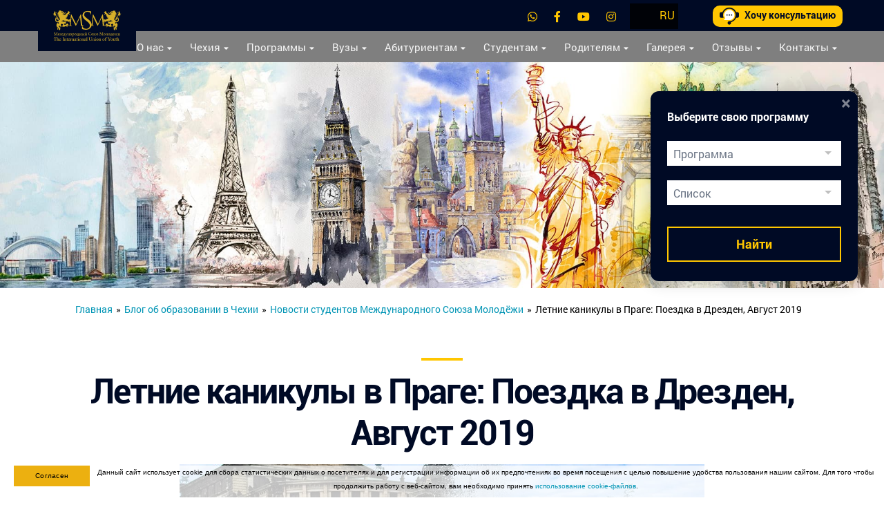

--- FILE ---
content_type: text/html; charset=UTF-8
request_url: https://www.eurostudy.cz/letnie-kanikuly-v-prage-poezdka-v-drezden-avgust-2019/
body_size: 24333
content:
<!--[if !(IE 7) & !(IE 8)]><!-->
<!doctype html>
<html lang="ru-RU">
<!--<![endif]-->
<head>
    <meta charset="UTF-8" />
    <meta name="viewport" content="width=device-width, initial-scale=1.0" />
<!--    <meta name='wmail-verification' content='8b2b9153f5aca2ac177eace5c448cbff' />-->
<!--    <meta name="msvalidate.01" content="29E9F9F739260FB3546A3050BBF18D6E" />-->
    <meta name="seznam-wmt" content="8Yh7U8DITnRxNWwf5M5wJ8YE5rxP4PQo" />

	<title>Летние каникулы в Праге: Поездка в Дрезден, Август 2019 - Высшее образование в Европе</title>
    <link rel="profile" href="http://gmpg.org/xfn/11" />
    <link rel="pingback" href="https://www.eurostudy.cz/xmlrpc.php">

<!--    <link rel="preload" href="--><!--/assets/css/fonts/RobotoRegular/RobotoRegular.woff" as="font" crossorigin="anonymous">-->
<!--    <link rel="preload" href="--><!--/assets/css/fonts/RobotoRegular/RobotoRegular.ttf" as="font" crossorigin="anonymous">-->
<!---->
<!--    <link rel="preload" href="--><!--/assets/css/fonts/RobotoBold/RobotoBold.woff" as="font" crossorigin="anonymous">-->
<!--    <link rel="preload" href="--><!--/assets/css/fonts/RobotoBold/RobotoBold.ttf" as="font" crossorigin="anonymous">-->
<!---->
<!--    <link rel="preload" href="--><!--/assets/css/fonts/RobotoMedium/RobotoMedium.woff" as="font" crossorigin="anonymous">-->
<!--    <link rel="preload" href="--><!--/assets/css/fonts/RobotoMedium/RobotoMedium.ttf" as="font" crossorigin="anonymous">-->
<!---->
<!--    <link rel="preload" href="--><!--/assets/css/fonts/RobotoLight/RobotoLight.woff" as="font" crossorigin="anonymous">-->
<!--    <link rel="preload" href="--><!--/assets/css/fonts/RobotoLight/RobotoLight.ttf" as="font" crossorigin="anonymous">-->

<!--    <link rel="preload" href="--><!--/assets/webfonts/fa-brands-400.woff2" as="font" crossorigin="anonymous">-->
<!--    <link rel="preload" href="--><!--/assets/webfonts/fa-brands-400.woff" as="font" crossorigin="anonymous">-->
<!--    <link rel="preload" href="--><!--/assets/webfonts/fa-brands-400.ttf" as="font" crossorigin="anonymous">-->
<!---->
    <link rel="preload"  as="font" href="https://www.eurostudy.cz/wp-content/themes/eurostudy2020/assets/webfonts/fa-solid-900.woff2" crossOrigin="anonymous">
<!--    <link rel="preload" href="--><!--/assets/webfonts/fa-solid-900.woff" as="font" crossorigin="anonymous">-->
<!--    <link rel="preload" href="--><!--/assets/webfonts/fa-solid-900.ttf" as="font" crossorigin="anonymous">-->
	
<!--	-->	<!--		<link rel="preload" as="image" href="https://www.eurostudy.cz/wp-content/webp-express/webp-images/uploads/2023/12/bg1-2-1-min.jpg.webp" />-->
<!--		<link rel="preload" as="image" href="https://www.eurostudy.cz/wp-content/webp-express/webp-images/uploads/2023/12/bg10-1-min.jpg.webp" />-->
<!--		<link rel="preload" as="image" href="https://www.eurostudy.cz/wp-content/webp-express/webp-images/uploads/2023/12/bg12-min.jpg.webp" />-->
<!--		<link rel="preload" as="image" href="https://www.eurostudy.cz/wp-content/webp-express/webp-images/uploads/2023/12/bg4-1-min.jpg.webp" />-->
<!--		<link rel="preload" as="image" href="https://www.eurostudy.cz/wp-content/webp-express/webp-images/uploads/2023/12/9-1-2-min.jpg.webp" />-->
<!--		--><!---->
<!--	<link rel="preload" href="--><!--/wp-content/plugins/revslider/public/assets/fonts/font-awesome/fonts/fontawesome-webfont.woff2?v=4.7.0" as="font" crossorigin="anonymous">-->
<!--    <link rel="preload" href="--><!--/wp-content/plugins/revslider/public/assets/fonts/font-awesome/fonts/fontawesome-webfont.woff?v=4.7.0" as="font" crossorigin="anonymous">-->
<!--    <link rel="preload" href="--><!--/wp-content/plugins/revslider/public/assets/fonts/font-awesome/fonts/fontawesome-webfont.ttf?v=4.7.0" as="font" crossorigin="anonymous">-->

<!--    <link rel="preload" href="--><!--/wp-content/plugins/revslider/public/assets/fonts/revicons/revicons.woff?5510888" as="font" crossorigin="anonymous">-->

	


	<script>
        !function(f,b,e,v,n,t,s)
        {if(f.fbq)return;n=f.fbq=function(){n.callMethod?
            n.callMethod.apply(n,arguments):n.queue.push(arguments)};
            if(!f._fbq)f._fbq=n;n.push=n;n.loaded=!0;n.version='2.0';
            n.queue=[];t=b.createElement(e);t.async=!0;
            t.src=v;s=b.getElementsByTagName(e)[0];
            s.parentNode.insertBefore(t,s)}(window, document,'script',
            'https://connect.facebook.net/en_US/fbevents.js');
        fbq('init', '229587756434949');
        fbq('track', 'PageView');
	</script>

    <meta name='robots' content='index, follow, max-image-preview:large, max-snippet:-1, max-video-preview:-1' />

	<!-- This site is optimized with the Yoast SEO plugin v26.6 - https://yoast.com/wordpress/plugins/seo/ -->
	<meta name="description" content="Поездка в Дрезден. Знаменитая Долина Эльба, расположившаяся в городской черте городе, которая до недавнего времени официально находилась под..." />
	<link rel="canonical" href="https://www.eurostudy.cz/letnie-kanikuly-v-prage-poezdka-v-drezden-avgust-2019/" />
	<meta property="og:locale" content="ru_RU" />
	<meta property="og:type" content="article" />
	<meta property="og:title" content="Летние каникулы в Праге: Поездка в Дрезден, Август 2019 - Высшее образование в Европе" />
	<meta property="og:description" content="Поездка в Дрезден. Знаменитая Долина Эльба, расположившаяся в городской черте городе, которая до недавнего времени официально находилась под..." />
	<meta property="og:url" content="https://www.eurostudy.cz/letnie-kanikuly-v-prage-poezdka-v-drezden-avgust-2019/" />
	<meta property="og:site_name" content="Высшее образование в Европе" />
	<meta property="article:publisher" content="https://www.facebook.com/MSM.Prague/" />
	<meta property="article:published_time" content="2019-08-11T11:30:49+00:00" />
	<meta property="article:modified_time" content="2024-01-24T11:21:27+00:00" />
	<meta property="og:image" content="https://www.eurostudy.cz/wp-content/uploads/2019/08/760-dresden.jpg" />
	<meta property="og:image:width" content="760" />
	<meta property="og:image:height" content="300" />
	<meta property="og:image:type" content="image/jpeg" />
	<meta name="author" content="admin" />
	<meta name="twitter:card" content="summary_large_image" />
	<meta name="twitter:label1" content="Написано автором" />
	<meta name="twitter:data1" content="admin" />
	<script type="application/ld+json" class="yoast-schema-graph">{"@context":"https://schema.org","@graph":[{"@type":"WebPage","@id":"https://www.eurostudy.cz/letnie-kanikuly-v-prage-poezdka-v-drezden-avgust-2019/","url":"https://www.eurostudy.cz/letnie-kanikuly-v-prage-poezdka-v-drezden-avgust-2019/","name":"Летние каникулы в Праге: Поездка в Дрезден, Август 2019 - Высшее образование в Европе","isPartOf":{"@id":"https://www.eurostudy.cz/#website"},"primaryImageOfPage":{"@id":"https://www.eurostudy.cz/letnie-kanikuly-v-prage-poezdka-v-drezden-avgust-2019/#primaryimage"},"image":{"@id":"https://www.eurostudy.cz/letnie-kanikuly-v-prage-poezdka-v-drezden-avgust-2019/#primaryimage"},"thumbnailUrl":"https://www.eurostudy.cz/wp-content/uploads/2019/08/760-dresden.jpg","datePublished":"2019-08-11T11:30:49+00:00","dateModified":"2024-01-24T11:21:27+00:00","author":{"@id":"https://www.eurostudy.cz/#/schema/person/9573b903624eccec08004dfd7ec1598e"},"description":"Поездка в Дрезден. Знаменитая Долина Эльба, расположившаяся в городской черте городе, которая до недавнего времени официально находилась под...","breadcrumb":{"@id":"https://www.eurostudy.cz/letnie-kanikuly-v-prage-poezdka-v-drezden-avgust-2019/#breadcrumb"},"inLanguage":"ru-RU","potentialAction":[{"@type":"ReadAction","target":["https://www.eurostudy.cz/letnie-kanikuly-v-prage-poezdka-v-drezden-avgust-2019/"]}]},{"@type":"ImageObject","inLanguage":"ru-RU","@id":"https://www.eurostudy.cz/letnie-kanikuly-v-prage-poezdka-v-drezden-avgust-2019/#primaryimage","url":"https://www.eurostudy.cz/wp-content/uploads/2019/08/760-dresden.jpg","contentUrl":"https://www.eurostudy.cz/wp-content/uploads/2019/08/760-dresden.jpg","width":760,"height":300,"caption":"поездка в дрезден"},{"@type":"BreadcrumbList","@id":"https://www.eurostudy.cz/letnie-kanikuly-v-prage-poezdka-v-drezden-avgust-2019/#breadcrumb","itemListElement":[{"@type":"ListItem","position":1,"name":"Главная страница","item":"https://www.eurostudy.cz/"},{"@type":"ListItem","position":2,"name":"Летние каникулы в Праге: Поездка в Дрезден, Август 2019"}]},{"@type":"WebSite","@id":"https://www.eurostudy.cz/#website","url":"https://www.eurostudy.cz/","name":"Высшее образование в Европе","description":"","potentialAction":[{"@type":"SearchAction","target":{"@type":"EntryPoint","urlTemplate":"https://www.eurostudy.cz/?s={search_term_string}"},"query-input":{"@type":"PropertyValueSpecification","valueRequired":true,"valueName":"search_term_string"}}],"inLanguage":"ru-RU"},{"@type":"Person","@id":"https://www.eurostudy.cz/#/schema/person/9573b903624eccec08004dfd7ec1598e","name":"admin"}]}</script>
	<!-- / Yoast SEO plugin. -->


<link rel="alternate" title="oEmbed (JSON)" type="application/json+oembed" href="https://www.eurostudy.cz/wp-json/oembed/1.0/embed?url=https%3A%2F%2Fwww.eurostudy.cz%2Fletnie-kanikuly-v-prage-poezdka-v-drezden-avgust-2019%2F" />
<link rel="alternate" title="oEmbed (XML)" type="text/xml+oembed" href="https://www.eurostudy.cz/wp-json/oembed/1.0/embed?url=https%3A%2F%2Fwww.eurostudy.cz%2Fletnie-kanikuly-v-prage-poezdka-v-drezden-avgust-2019%2F&#038;format=xml" />
<style id='wp-img-auto-sizes-contain-inline-css' type='text/css'>
img:is([sizes=auto i],[sizes^="auto," i]){contain-intrinsic-size:3000px 1500px}
/*# sourceURL=wp-img-auto-sizes-contain-inline-css */
</style>
<style id='classic-theme-styles-inline-css' type='text/css'>
/*! This file is auto-generated */
.wp-block-button__link{color:#fff;background-color:#32373c;border-radius:9999px;box-shadow:none;text-decoration:none;padding:calc(.667em + 2px) calc(1.333em + 2px);font-size:1.125em}.wp-block-file__button{background:#32373c;color:#fff;text-decoration:none}
/*# sourceURL=/wp-includes/css/classic-themes.min.css */
</style>
<link rel='stylesheet' id='contact-form-7-css' href='https://www.eurostudy.cz/wp-content/plugins/contact-form-7/includes/css/styles.css?x54539&amp;ver=6.1.4' type='text/css' media='all' />
<link rel='stylesheet' id='cookie-notice-front-css' href='https://www.eurostudy.cz/wp-content/plugins/cookie-notice/css/front.min.css?x54539&amp;ver=6.9' type='text/css' media='all' />
<link rel='stylesheet' id='nbcpf-intlTelInput-style-css' href='https://www.eurostudy.cz/wp-content/plugins/country-phone-field-contact-form-7/assets/css/intlTelInput.min.css?x54539&amp;ver=6.9' type='text/css' media='all' />
<link rel='stylesheet' id='nbcpf-countryFlag-style-css' href='https://www.eurostudy.cz/wp-content/plugins/country-phone-field-contact-form-7/assets/css/countrySelect.min.css?x54539&amp;ver=6.9' type='text/css' media='all' />
<link rel='stylesheet' id='special-css' href='https://www.eurostudy.cz/wp-content/plugins/search-main/special.css?x54539&amp;ver=6.9' type='text/css' media='all' />
<link rel='stylesheet' id='wpProQuiz_front_style-css' href='https://www.eurostudy.cz/wp-content/plugins/wp-pro-quiz/css/wpProQuiz_front.min.css?x54539&amp;ver=999.37' type='text/css' media='all' />
<link rel='stylesheet' id='bootstrap-css' href='https://www.eurostudy.cz/wp-content/themes/eurostudy2020/assets/css/bootstrap.min.css?x54539' type='text/css' media='all' />
<link rel='stylesheet' id='fontawesome-css' href='https://www.eurostudy.cz/wp-content/themes/eurostudy2020/assets/fontawesome/all.min.css?x54539' type='text/css' media='all' />
<link rel='stylesheet' id='style-css' href='https://www.eurostudy.cz/wp-content/themes/eurostudy2020/style.css?x54539' type='text/css' media='all' />
<link rel='stylesheet' id='slick-style-css' href='https://www.eurostudy.cz/wp-content/themes/eurostudy2020/slick/slick.css?x54539' type='text/css' media='all' />
<link rel='stylesheet' id='fancybox_css-css' href='https://www.eurostudy.cz/wp-content/themes/eurostudy2020/assets/js/fancybox/jquery.fancybox.css?x54539' type='text/css' media='all' />
<link rel='stylesheet' id='slick-theme-style-css' href='https://www.eurostudy.cz/wp-content/themes/eurostudy2020/slick/slick-theme.css?x54539' type='text/css' media='all' />
<link rel='stylesheet' id='js_composer_front-css' href='https://www.eurostudy.cz/wp-content/plugins/js_composer/assets/css/js_composer.min.css?x54539&amp;ver=5.7' type='text/css' media='all' />
<script type="text/javascript" id="cookie-notice-front-js-extra">
/* <![CDATA[ */
var cnArgs = {"ajaxUrl":"https://www.eurostudy.cz/wp-admin/admin-ajax.php","nonce":"776d71b0b9","hideEffect":"fade","position":"bottom","onScroll":"0","onScrollOffset":"100","onClick":"0","cookieName":"cookie_notice_accepted","cookieTime":"2592000","cookieTimeRejected":"2592000","cookiePath":"/","cookieDomain":"","redirection":"0","cache":"1","refuse":"0","revokeCookies":"0","revokeCookiesOpt":"automatic","secure":"1","coronabarActive":"0"};
//# sourceURL=cookie-notice-front-js-extra
/* ]]> */
</script>
<script type="text/javascript" src="https://www.eurostudy.cz/wp-content/plugins/cookie-notice/js/front.min.js?x54539&amp;ver=1.3.2" id="cookie-notice-front-js"></script>
<script type="text/javascript" src="https://www.eurostudy.cz/wp-content/themes/eurostudy2020/assets/js/jquery-3.7.1.min.js?x54539&amp;ver=3.7.1" id="jquery-js"></script>
<script type="text/javascript" src="https://www.eurostudy.cz/wp-content/plugins/search-main/custom.js?x54539&amp;ver=6.9" id="custom-script-js"></script>
<script type="text/javascript" src="https://www.eurostudy.cz/wp-includes/js/jquery/jquery-migrate.min.js?x54539&amp;ver=3.4.1" id="jquery-migrate-js"></script>
<script type="text/javascript" src="https://www.eurostudy.cz/wp-content/themes/eurostudy2020/assets/js/jquery.colorbox-min.js?x54539" id="colorbox-js"></script>
<script type="text/javascript" src="https://www.eurostudy.cz/wp-content/themes/eurostudy2020/slick/slick.min.js?x54539" id="slick-js-js"></script>
<script type="text/javascript" src="https://www.eurostudy.cz/wp-content/themes/eurostudy2020/assets/js/fancybox/jquery.fancybox.pack.js?x54539" id="fancybox-js"></script>
<link rel="https://api.w.org/" href="https://www.eurostudy.cz/wp-json/" /><link rel="alternate" title="JSON" type="application/json" href="https://www.eurostudy.cz/wp-json/wp/v2/posts/25275" /><link rel="EditURI" type="application/rsd+xml" title="RSD" href="https://www.eurostudy.cz/xmlrpc.php?rsd" />
<meta name="generator" content="WordPress 6.9" />
<link rel='shortlink' href='https://www.eurostudy.cz/?p=25275' />
<meta name="generator" content="Powered by WPBakery Page Builder - drag and drop page builder for WordPress."/>
<!--[if lte IE 9]><link rel="stylesheet" type="text/css" href="https://www.eurostudy.cz/wp-content/plugins/js_composer/assets/css/vc_lte_ie9.min.css?x54539" media="screen"><![endif]-->		<style type="text/css" id="wp-custom-css">
			.grecaptcha-badge { visibility: hidden !important; }		</style>
		<noscript><style type="text/css"> .wpb_animate_when_almost_visible { opacity: 1; }</style></noscript>    <script type="application/ld+json">
        {
            "@context": "https://schema.org",
            "@type": "EducationalOrganization",
            "url": "https://msmstudy.com",
            "email": "admission@eurostudy.cz",
            "name": "Международный Союз Молодежи (Основной офис)",
            "logo": "https://www.eurostudy.cz/wp-content/uploads/2020/01/msm-logo.jpg",
            "address": {
                "@type": "PostalAddress",
                "addressLocality": "Чехия, Прага",
                "streetAddress": "г. Прага, Na Poříčí 1067/25, 110 00 Praha 1-Nové Město"
            },
            "contactPoint": {
                "@type": "ContactPoint",
                "telephone": "+420 228 880 460"
            }
        }

    </script>

	<!-- Hotjar Tracking Code for Site 5120925 (name missing) -->
	<script>
        (function(h,o,t,j,a,r){
            h.hj=h.hj||function(){(h.hj.q=h.hj.q||[]).push(arguments)};
            h._hjSettings={hjid:5120925,hjsv:6};
            a=o.getElementsByTagName('head')[0];
            r=o.createElement('script');r.async=1;
            r.src=t+h._hjSettings.hjid+j+h._hjSettings.hjsv;
            a.appendChild(r);
        })(window,document,'https://static.hotjar.com/c/hotjar-','.js?sv=');
	</script>
<style id='global-styles-inline-css' type='text/css'>
:root{--wp--preset--aspect-ratio--square: 1;--wp--preset--aspect-ratio--4-3: 4/3;--wp--preset--aspect-ratio--3-4: 3/4;--wp--preset--aspect-ratio--3-2: 3/2;--wp--preset--aspect-ratio--2-3: 2/3;--wp--preset--aspect-ratio--16-9: 16/9;--wp--preset--aspect-ratio--9-16: 9/16;--wp--preset--color--black: #000000;--wp--preset--color--cyan-bluish-gray: #abb8c3;--wp--preset--color--white: #ffffff;--wp--preset--color--pale-pink: #f78da7;--wp--preset--color--vivid-red: #cf2e2e;--wp--preset--color--luminous-vivid-orange: #ff6900;--wp--preset--color--luminous-vivid-amber: #fcb900;--wp--preset--color--light-green-cyan: #7bdcb5;--wp--preset--color--vivid-green-cyan: #00d084;--wp--preset--color--pale-cyan-blue: #8ed1fc;--wp--preset--color--vivid-cyan-blue: #0693e3;--wp--preset--color--vivid-purple: #9b51e0;--wp--preset--gradient--vivid-cyan-blue-to-vivid-purple: linear-gradient(135deg,rgb(6,147,227) 0%,rgb(155,81,224) 100%);--wp--preset--gradient--light-green-cyan-to-vivid-green-cyan: linear-gradient(135deg,rgb(122,220,180) 0%,rgb(0,208,130) 100%);--wp--preset--gradient--luminous-vivid-amber-to-luminous-vivid-orange: linear-gradient(135deg,rgb(252,185,0) 0%,rgb(255,105,0) 100%);--wp--preset--gradient--luminous-vivid-orange-to-vivid-red: linear-gradient(135deg,rgb(255,105,0) 0%,rgb(207,46,46) 100%);--wp--preset--gradient--very-light-gray-to-cyan-bluish-gray: linear-gradient(135deg,rgb(238,238,238) 0%,rgb(169,184,195) 100%);--wp--preset--gradient--cool-to-warm-spectrum: linear-gradient(135deg,rgb(74,234,220) 0%,rgb(151,120,209) 20%,rgb(207,42,186) 40%,rgb(238,44,130) 60%,rgb(251,105,98) 80%,rgb(254,248,76) 100%);--wp--preset--gradient--blush-light-purple: linear-gradient(135deg,rgb(255,206,236) 0%,rgb(152,150,240) 100%);--wp--preset--gradient--blush-bordeaux: linear-gradient(135deg,rgb(254,205,165) 0%,rgb(254,45,45) 50%,rgb(107,0,62) 100%);--wp--preset--gradient--luminous-dusk: linear-gradient(135deg,rgb(255,203,112) 0%,rgb(199,81,192) 50%,rgb(65,88,208) 100%);--wp--preset--gradient--pale-ocean: linear-gradient(135deg,rgb(255,245,203) 0%,rgb(182,227,212) 50%,rgb(51,167,181) 100%);--wp--preset--gradient--electric-grass: linear-gradient(135deg,rgb(202,248,128) 0%,rgb(113,206,126) 100%);--wp--preset--gradient--midnight: linear-gradient(135deg,rgb(2,3,129) 0%,rgb(40,116,252) 100%);--wp--preset--font-size--small: 13px;--wp--preset--font-size--medium: 20px;--wp--preset--font-size--large: 36px;--wp--preset--font-size--x-large: 42px;--wp--preset--spacing--20: 0.44rem;--wp--preset--spacing--30: 0.67rem;--wp--preset--spacing--40: 1rem;--wp--preset--spacing--50: 1.5rem;--wp--preset--spacing--60: 2.25rem;--wp--preset--spacing--70: 3.38rem;--wp--preset--spacing--80: 5.06rem;--wp--preset--shadow--natural: 6px 6px 9px rgba(0, 0, 0, 0.2);--wp--preset--shadow--deep: 12px 12px 50px rgba(0, 0, 0, 0.4);--wp--preset--shadow--sharp: 6px 6px 0px rgba(0, 0, 0, 0.2);--wp--preset--shadow--outlined: 6px 6px 0px -3px rgb(255, 255, 255), 6px 6px rgb(0, 0, 0);--wp--preset--shadow--crisp: 6px 6px 0px rgb(0, 0, 0);}:where(.is-layout-flex){gap: 0.5em;}:where(.is-layout-grid){gap: 0.5em;}body .is-layout-flex{display: flex;}.is-layout-flex{flex-wrap: wrap;align-items: center;}.is-layout-flex > :is(*, div){margin: 0;}body .is-layout-grid{display: grid;}.is-layout-grid > :is(*, div){margin: 0;}:where(.wp-block-columns.is-layout-flex){gap: 2em;}:where(.wp-block-columns.is-layout-grid){gap: 2em;}:where(.wp-block-post-template.is-layout-flex){gap: 1.25em;}:where(.wp-block-post-template.is-layout-grid){gap: 1.25em;}.has-black-color{color: var(--wp--preset--color--black) !important;}.has-cyan-bluish-gray-color{color: var(--wp--preset--color--cyan-bluish-gray) !important;}.has-white-color{color: var(--wp--preset--color--white) !important;}.has-pale-pink-color{color: var(--wp--preset--color--pale-pink) !important;}.has-vivid-red-color{color: var(--wp--preset--color--vivid-red) !important;}.has-luminous-vivid-orange-color{color: var(--wp--preset--color--luminous-vivid-orange) !important;}.has-luminous-vivid-amber-color{color: var(--wp--preset--color--luminous-vivid-amber) !important;}.has-light-green-cyan-color{color: var(--wp--preset--color--light-green-cyan) !important;}.has-vivid-green-cyan-color{color: var(--wp--preset--color--vivid-green-cyan) !important;}.has-pale-cyan-blue-color{color: var(--wp--preset--color--pale-cyan-blue) !important;}.has-vivid-cyan-blue-color{color: var(--wp--preset--color--vivid-cyan-blue) !important;}.has-vivid-purple-color{color: var(--wp--preset--color--vivid-purple) !important;}.has-black-background-color{background-color: var(--wp--preset--color--black) !important;}.has-cyan-bluish-gray-background-color{background-color: var(--wp--preset--color--cyan-bluish-gray) !important;}.has-white-background-color{background-color: var(--wp--preset--color--white) !important;}.has-pale-pink-background-color{background-color: var(--wp--preset--color--pale-pink) !important;}.has-vivid-red-background-color{background-color: var(--wp--preset--color--vivid-red) !important;}.has-luminous-vivid-orange-background-color{background-color: var(--wp--preset--color--luminous-vivid-orange) !important;}.has-luminous-vivid-amber-background-color{background-color: var(--wp--preset--color--luminous-vivid-amber) !important;}.has-light-green-cyan-background-color{background-color: var(--wp--preset--color--light-green-cyan) !important;}.has-vivid-green-cyan-background-color{background-color: var(--wp--preset--color--vivid-green-cyan) !important;}.has-pale-cyan-blue-background-color{background-color: var(--wp--preset--color--pale-cyan-blue) !important;}.has-vivid-cyan-blue-background-color{background-color: var(--wp--preset--color--vivid-cyan-blue) !important;}.has-vivid-purple-background-color{background-color: var(--wp--preset--color--vivid-purple) !important;}.has-black-border-color{border-color: var(--wp--preset--color--black) !important;}.has-cyan-bluish-gray-border-color{border-color: var(--wp--preset--color--cyan-bluish-gray) !important;}.has-white-border-color{border-color: var(--wp--preset--color--white) !important;}.has-pale-pink-border-color{border-color: var(--wp--preset--color--pale-pink) !important;}.has-vivid-red-border-color{border-color: var(--wp--preset--color--vivid-red) !important;}.has-luminous-vivid-orange-border-color{border-color: var(--wp--preset--color--luminous-vivid-orange) !important;}.has-luminous-vivid-amber-border-color{border-color: var(--wp--preset--color--luminous-vivid-amber) !important;}.has-light-green-cyan-border-color{border-color: var(--wp--preset--color--light-green-cyan) !important;}.has-vivid-green-cyan-border-color{border-color: var(--wp--preset--color--vivid-green-cyan) !important;}.has-pale-cyan-blue-border-color{border-color: var(--wp--preset--color--pale-cyan-blue) !important;}.has-vivid-cyan-blue-border-color{border-color: var(--wp--preset--color--vivid-cyan-blue) !important;}.has-vivid-purple-border-color{border-color: var(--wp--preset--color--vivid-purple) !important;}.has-vivid-cyan-blue-to-vivid-purple-gradient-background{background: var(--wp--preset--gradient--vivid-cyan-blue-to-vivid-purple) !important;}.has-light-green-cyan-to-vivid-green-cyan-gradient-background{background: var(--wp--preset--gradient--light-green-cyan-to-vivid-green-cyan) !important;}.has-luminous-vivid-amber-to-luminous-vivid-orange-gradient-background{background: var(--wp--preset--gradient--luminous-vivid-amber-to-luminous-vivid-orange) !important;}.has-luminous-vivid-orange-to-vivid-red-gradient-background{background: var(--wp--preset--gradient--luminous-vivid-orange-to-vivid-red) !important;}.has-very-light-gray-to-cyan-bluish-gray-gradient-background{background: var(--wp--preset--gradient--very-light-gray-to-cyan-bluish-gray) !important;}.has-cool-to-warm-spectrum-gradient-background{background: var(--wp--preset--gradient--cool-to-warm-spectrum) !important;}.has-blush-light-purple-gradient-background{background: var(--wp--preset--gradient--blush-light-purple) !important;}.has-blush-bordeaux-gradient-background{background: var(--wp--preset--gradient--blush-bordeaux) !important;}.has-luminous-dusk-gradient-background{background: var(--wp--preset--gradient--luminous-dusk) !important;}.has-pale-ocean-gradient-background{background: var(--wp--preset--gradient--pale-ocean) !important;}.has-electric-grass-gradient-background{background: var(--wp--preset--gradient--electric-grass) !important;}.has-midnight-gradient-background{background: var(--wp--preset--gradient--midnight) !important;}.has-small-font-size{font-size: var(--wp--preset--font-size--small) !important;}.has-medium-font-size{font-size: var(--wp--preset--font-size--medium) !important;}.has-large-font-size{font-size: var(--wp--preset--font-size--large) !important;}.has-x-large-font-size{font-size: var(--wp--preset--font-size--x-large) !important;}
/*# sourceURL=global-styles-inline-css */
</style>
</head>

<body class="wp-singular post-template-default single single-post postid-25275 single-format-standard wp-theme-eurostudy2020 cookies-not-set ecwd-theme-eurostudy2020 wpb-js-composer js-comp-ver-5.7 vc_responsive">
<header class="site-header fixed-menu">
    <div class="overlay-mobile-menu"></div>
            <div class="header_additional_navigation">
            <div class="container">
                <div class="row">
                    <div class="header_additional_navigation_wrapper">
                        <div class="header_logo mob">
                                                            <a href="https://www.eurostudy.cz">
                                    <img src="https://www.eurostudy.cz/wp-content/themes/eurostudy2020/assets/img/msm-logo.svg" width="89px" height="36px" alt="Логотип МСМ">
                                </a>
                                                    </div>
<!--                        <div class="header_logo">-->
                                                        <div class="header_logo">
                                <a href="https://www.eurostudy.cz">
                                    <img src="https://www.eurostudy.cz/wp-content/themes/eurostudy2020/assets/img/msm-logo.svg" width="102px" height="41px" alt="Логотип МСМ">
                                </a>
                            </div>
                            <!--                        </div>-->
                        <div class="social">
							<div class="social_links">
                                <div class="menu-header_menu_social-container"><ul id="menu-header_menu_social" class="menu"><li id="menu-item-29464" class="menu-item menu-item-type-custom menu-item-object-custom menu-item-29464"><a target="_blank" href="https://api.whatsapp.com/send?phone=420777455855&#038;text=&#038;source=&#038;data=" title="Whatsapp"><i class="fab fa-whatsapp"></i></a></li>
<li id="menu-item-29465" class="menu-item menu-item-type-custom menu-item-object-custom menu-item-29465"><a target="_blank" href="https://www.facebook.com/MSM.Prague/" title="Facebook"><i class="fab fa-facebook-f"></i></a></li>
<li id="menu-item-29466" class="youtube-link menu-item menu-item-type-custom menu-item-object-custom menu-item-29466"><a target="_blank" href="https://www.youtube.com/@MSM_eurostudy" title="Youtube"><i class="fab fa-youtube"></i></a></li>
<li id="menu-item-29467" class="menu-item menu-item-type-custom menu-item-object-custom menu-item-29467"><a target="_blank" href="https://www.instagram.com/msm_study/" title="Instagram"><i class="fab fa-instagram"></i></a></li>
</ul></div>                            </div>
                            <div class="lang_btn">
                                <div class="menu-header_menu_lang_hover-container"><ul id="menu-header_menu_lang_hover" class="menu"><li id="menu-item-29841" class="menu-item menu-item-type-custom menu-item-object-custom menu-item-has-children menu-item-29841"><a href="#">RU</a>
<ul class="sub-menu">
	<li id="menu-item-29842" class="menu-item menu-item-type-custom menu-item-object-custom menu-item-29842"><a target="_blank" href="https://msmstudy.eu/">EN</a></li>
	<li id="menu-item-29843" class="menu-item menu-item-type-custom menu-item-object-custom menu-item-29843"><a target="_blank" href="https://msmstudy.ua/">UA</a></li>
	<li id="menu-item-29844" class="menu-item menu-item-type-custom menu-item-object-custom menu-item-29844"><a target="_blank" href="https://msmacademy.eu/cs/">CZ</a></li>
	<li id="menu-item-41446" class="menu-item menu-item-type-custom menu-item-object-custom menu-item-41446"><a href="https://msmstudy.cz/es/">ES</a></li>
	<li id="menu-item-29845" class="menu-item menu-item-type-custom menu-item-object-custom menu-item-29845"><a target="_blank" href="https://msmstudy.cz/tr/">TR</a></li>
</ul>
</li>
</ul></div>                            </div>
<!--                            <div class="languages">-->
<!--                                --><!--                            </div>-->
                            <a href="/ostavit-zayavku/" class="block-button header-btn"><img src="/wp-content/themes/eurostudy2020/assets/img/live-chat.png">Хочу консультацию</a>
                            <div class="toogle-navigation main">
                                <div class="bar1"></div>
                                <div class="bar2"></div>
                                <div class="bar3"></div>
                            </div>
                        </div>
                    </div>
                </div>
            </div>
        </div>
        <div class="header_navigation one">
            <div class="container desktop-menu" >
                <div class="row">
                    <div class="header_navigation_wrapper">
                        <nav class="top_navigation">
                            <div class="menu-header_menu-container"><ul id="menu-header_menu" class="menu"><li id="menu-item-2037" class="menu-item menu-item-type-custom menu-item-object-custom menu-item-has-children menu-item-2037"><a href="/o-nas/">О нас</a>
<ul class="sub-menu">
	<li id="menu-item-30060" class="menu-item menu-item-type-post_type menu-item-object-page menu-item-30060"><a href="https://www.eurostudy.cz/o-nas/">О нас</a></li>
	<li id="menu-item-29763" class="menu-item menu-item-type-custom menu-item-object-custom menu-item-29763"><a href="/o-nas/mezhdunarodnyj-soyuz-molodezhi/">Проекты МСМ</a></li>
	<li id="menu-item-33417" class="menu-item menu-item-type-post_type menu-item-object-page menu-item-33417"><a href="https://www.eurostudy.cz/o-nas/msmacademy/">MSM Academy</a></li>
	<li id="menu-item-29765" class="menu-item menu-item-type-custom menu-item-object-custom menu-item-29765"><a href="/o-nas/mezhdunarodnyj-soyuz-molodezhi-i-czu/">Международный Союз Молодежи и ČZU</a></li>
	<li id="menu-item-29766" class="menu-item menu-item-type-custom menu-item-object-custom menu-item-29766"><a href="/o-nas/mezhdunarodnyj-soyuz-molodezhi-i-cvut/">Международный Союз Молодежи и ČVUT</a></li>
	<li id="menu-item-36506" class="menu-item menu-item-type-post_type menu-item-object-page menu-item-36506"><a href="https://www.eurostudy.cz/o-nas/msm-i-vscht/">Международный Союз Молодежи и VŠCHT</a></li>
	<li id="menu-item-29851" class="menu-item menu-item-type-post_type menu-item-object-page menu-item-29851"><a href="https://www.eurostudy.cz/o-nas/nashi-uslugi/">Наши услуги</a></li>
	<li id="menu-item-29853" class="menu-item menu-item-type-post_type menu-item-object-page menu-item-29853"><a href="https://www.eurostudy.cz/o-nas/partnery-v-chehii/">Партнеры в Чехии</a></li>
	<li id="menu-item-29852" class="menu-item menu-item-type-post_type menu-item-object-page menu-item-29852"><a href="https://www.eurostudy.cz/o-nas/patronaty/">Патронаты</a></li>
	<li id="menu-item-35993" class="menu-item menu-item-type-post_type menu-item-object-page menu-item-35993"><a href="https://www.eurostudy.cz/broshyury/">Брошюры</a></li>
	<li id="menu-item-30097" class="menu-item menu-item-type-taxonomy menu-item-object-category current-post-ancestor menu-item-30097"><a href="https://www.eurostudy.cz/blog/">Блог</a></li>
</ul>
</li>
<li id="menu-item-1816" class="menu-item menu-item-type-post_type menu-item-object-post menu-item-has-children menu-item-1816"><a href="https://www.eurostudy.cz/chehiya-praga/">Чехия</a>
<ul class="sub-menu">
	<li id="menu-item-29767" class="menu-item menu-item-type-custom menu-item-object-custom menu-item-29767"><a href="/chehiya-praga/">Чехия</a></li>
	<li id="menu-item-29768" class="menu-item menu-item-type-custom menu-item-object-custom menu-item-29768"><a href="/chehiya-praga/vse-o-chehii-prage/">Прага</a></li>
	<li id="menu-item-29769" class="menu-item menu-item-type-post_type menu-item-object-page menu-item-29769"><a href="https://www.eurostudy.cz/chehiya-praga/prazdniki-chehii/">Праздники в Чехии</a></li>
	<li id="menu-item-29770" class="menu-item menu-item-type-post_type menu-item-object-page menu-item-29770"><a href="https://www.eurostudy.cz/chehiya-praga/otdyh-v-chehii/">Отдых в Чехии</a></li>
	<li id="menu-item-29771" class="menu-item menu-item-type-post_type menu-item-object-page menu-item-29771"><a href="https://www.eurostudy.cz/chehiya-praga/vremya-pogoda/">Погода в Праге</a></li>
	<li id="menu-item-29772" class="menu-item menu-item-type-post_type menu-item-object-page menu-item-29772"><a href="https://www.eurostudy.cz/chehiya-praga/kursy-valyut/">Курсы валют и онлайн конвертер</a></li>
	<li id="menu-item-29773" class="menu-item menu-item-type-post_type menu-item-object-page menu-item-29773"><a href="https://www.eurostudy.cz/chehiya-praga/zoopark-v-prage/">Пражский зоопарк</a></li>
	<li id="menu-item-29774" class="menu-item menu-item-type-post_type menu-item-object-page menu-item-29774"><a href="https://www.eurostudy.cz/chehiya-praga/akvapark-v-prage/">Аквапарк в Праге</a></li>
</ul>
</li>
<li id="menu-item-29456" class="menu-item menu-item-type-custom menu-item-object-custom menu-item-has-children menu-item-29456"><a href="/obrazovatelnye-programmy/">Программы</a>
<ul class="sub-menu">
	<li id="menu-item-39643" class="menu-item menu-item-type-custom menu-item-object-custom menu-item-39643"><a href="/obrazovatelnye-programmy/">Программы</a></li>
	<li id="menu-item-29778" class="menu-item menu-item-type-post_type menu-item-object-page menu-item-29778"><a href="https://www.eurostudy.cz/obrazovatelnye-programmy/dvojnoj-diplom/">Двойной Диплом</a></li>
	<li id="menu-item-29779" class="menu-item menu-item-type-post_type menu-item-object-page menu-item-29779"><a href="https://www.eurostudy.cz/obrazovatelnye-programmy/podgotovka-k-universitetu/">Подготовка к университету</a></li>
	<li id="menu-item-35624" class="menu-item menu-item-type-post_type menu-item-object-page menu-item-35624"><a href="https://www.eurostudy.cz/obrazovatelnye-programmy/podgotovitelnye-godovye-kursy-v-prage/">Годовые курсы в Праге</a></li>
	<li id="menu-item-29949" class="menu-item menu-item-type-post_type menu-item-object-page menu-item-29949"><a href="https://www.eurostudy.cz/obrazovatelnye-programmy/semestrovyj-kurs/">Полугодовые курсы в Праге</a></li>
	<li id="menu-item-41612" class="menu-item menu-item-type-post_type menu-item-object-page menu-item-41612"><a href="https://www.eurostudy.cz/futbolnaya-akademiya-msm/">Футбольная карьера</a></li>
	<li id="menu-item-39610" class="menu-item menu-item-type-post_type menu-item-object-page menu-item-39610"><a href="https://www.eurostudy.cz/abiturientam/magistratura-v-prage/">Поступление на магистратуру</a></li>
	<li id="menu-item-29955" class="menu-item menu-item-type-post_type menu-item-object-page menu-item-29955"><a href="https://www.eurostudy.cz/obrazovatelnye-programmy/vtoroje-vyssee-obrazovanije/">Второе высшее образование</a></li>
	<li id="menu-item-29780" class="menu-item menu-item-type-post_type menu-item-object-page menu-item-29780"><a href="https://www.eurostudy.cz/obrazovatelnye-programmy/podgotovitelnye-kursy-k-postupleniyu-v-meditsinskie-vuzy-pragi/">Медицинские вузы</a></li>
	<li id="menu-item-29781" class="menu-item menu-item-type-post_type menu-item-object-page menu-item-29781"><a href="https://www.eurostudy.cz/obrazovatelnye-programmy/meditsinskaya-karera-v-chehii/">Карьера врача</a></li>
	<li id="menu-item-29784" class="menu-item menu-item-type-post_type menu-item-object-page menu-item-29784"><a href="https://www.eurostudy.cz/obrazovatelnye-programmy/letnie-lagerya/">Летние лагеря</a></li>
	<li id="menu-item-29783" class="menu-item menu-item-type-custom menu-item-object-custom menu-item-29783"><a href="/obrazovatelnye-programmy/kanikuly-v-prage/">Каникулы в Праге</a></li>
	<li id="menu-item-29787" class="menu-item menu-item-type-post_type menu-item-object-page menu-item-29787"><a href="https://www.eurostudy.cz/obrazovatelnye-programmy/sportivnye-programmy/">Спортивные программы</a></li>
	<li id="menu-item-29789" class="menu-item menu-item-type-post_type menu-item-object-page menu-item-29789"><a href="https://www.eurostudy.cz/obrazovatelnye-programmy/stazhirovki/">Стажировки</a></li>
</ul>
</li>
<li id="menu-item-29657" class="menu-item menu-item-type-post_type menu-item-object-page menu-item-has-children menu-item-29657"><a href="https://www.eurostudy.cz/vuzy/">Вузы</a>
<ul class="sub-menu">
	<li id="menu-item-29858" class="menu-item menu-item-type-post_type menu-item-object-page menu-item-29858"><a href="https://www.eurostudy.cz/vuzy/">Вузы</a></li>
	<li id="menu-item-29894" class="menu-item menu-item-type-post_type menu-item-object-page menu-item-29894"><a href="https://www.eurostudy.cz/vuzy/gos-vuzy/">Все государственные вузы Чехии</a></li>
	<li id="menu-item-29860" class="menu-item menu-item-type-custom menu-item-object-custom menu-item-29860"><a href="/vuzy/vybor-universiteta/">Выбор специальности</a></li>
</ul>
</li>
<li id="menu-item-29782" class="menu-item menu-item-type-post_type menu-item-object-page menu-item-has-children menu-item-29782"><a href="https://www.eurostudy.cz/abiturientam/">Абитуриентам</a>
<ul class="sub-menu">
	<li id="menu-item-30053" class="menu-item menu-item-type-post_type menu-item-object-page menu-item-30053"><a href="https://www.eurostudy.cz/abiturientam/">Абитуриентам</a></li>
	<li id="menu-item-29947" class="menu-item menu-item-type-post_type menu-item-object-page menu-item-29947"><a href="https://www.eurostudy.cz/abiturientam/kursy-cheshskogo-yazyka-v-prage/">Курсы чешского языка в Праге</a></li>
	<li id="menu-item-29958" class="menu-item menu-item-type-post_type menu-item-object-page menu-item-29958"><a href="https://www.eurostudy.cz/abiturientam/sistema-obrazovaniya-v-chehii/">Система образования в Чехии</a></li>
	<li id="menu-item-29948" class="menu-item menu-item-type-post_type menu-item-object-page menu-item-29948"><a href="https://www.eurostudy.cz/abiturientam/magistratura-v-prage/">Магистратура в Чехии</a></li>
	<li id="menu-item-29959" class="menu-item menu-item-type-post_type menu-item-object-page menu-item-29959"><a href="https://www.eurostudy.cz/abiturientam/oformlenie-vizy-v-chehiyu/">Студенческая (учебная) виза в Чехию</a></li>
	<li id="menu-item-29964" class="menu-item menu-item-type-post_type menu-item-object-page menu-item-29964"><a href="https://www.eurostudy.cz/abiturientam/student-inostranets/">Студент-иностранец в Чехии</a></li>
	<li id="menu-item-29962" class="menu-item menu-item-type-post_type menu-item-object-page menu-item-29962"><a href="https://www.eurostudy.cz/abiturientam/protsess-obucheniya/">Процесс обучения</a></li>
</ul>
</li>
<li id="menu-item-29776" class="menu-item menu-item-type-custom menu-item-object-custom menu-item-has-children menu-item-29776"><a href="/dlya-studentov/">Студентам</a>
<ul class="sub-menu">
	<li id="menu-item-30055" class="menu-item menu-item-type-custom menu-item-object-custom menu-item-30055"><a href="/dlya-studentov/">Студентам</a></li>
	<li id="menu-item-29973" class="menu-item menu-item-type-custom menu-item-object-custom menu-item-29973"><a target="_blank" href="https://www.eurostudy.cz/wp-content/uploads/pdfAndOther/rekomendace_msm_praha_new.pdf">Рекомендации МСМ</a></li>
	<li id="menu-item-29974" class="menu-item menu-item-type-custom menu-item-object-custom menu-item-29974"><a target="_blank" href="https://www.eurostudy.cz/wp-content/uploads/2023/10/Informatsionnoe-pismo-MSM_2023-2024.pdf">Информация к приезду ЧВУТ</a></li>
	<li id="menu-item-29975" class="menu-item menu-item-type-custom menu-item-object-custom menu-item-29975"><a target="_blank" href="https://www.eurostudy.cz/wp-content/uploads/2023/10/Informatsionnoe-pismo-MSM_2023-2024.pdf">Информация к приезду ЧЗУ</a></li>
	<li id="menu-item-37905" class="menu-item menu-item-type-custom menu-item-object-custom menu-item-37905"><a target="_blank" href="https://www.eurostudy.cz/wp-content/uploads/2023/10/Informatsionnoe-pismo-MSM_2023-2024.pdf">Информация к приезду ВШХТ</a></li>
	<li id="menu-item-29976" class="menu-item menu-item-type-custom menu-item-object-custom menu-item-29976"><a target="_blank" href="https://www.eurostudy.cz/wp-content/uploads/2022/09/Pravila_vnutrennego_rasporyadka_godovogo_kursa_15.09.-31.08..pdf">Правила внутреннего распорядка</a></li>
	<li id="menu-item-29977" class="menu-item menu-item-type-custom menu-item-object-custom menu-item-29977"><a target="_blank" href="https://www.eurostudy.cz/wp-content/uploads/2022/09/CHESHSKIJ-Trebovaniya-k-yazyku.pdf">Требования к чешскому языку</a></li>
	<li id="menu-item-29978" class="menu-item menu-item-type-post_type menu-item-object-page menu-item-29978"><a href="https://www.eurostudy.cz/dlya-studentov/nostrifikatsiya-diploma/">Нострификация диплома</a></li>
	<li id="menu-item-29979" class="menu-item menu-item-type-post_type menu-item-object-page menu-item-29979"><a href="https://www.eurostudy.cz/dlya-studentov/nostrifikatsiya-attestata/">Нострификация аттестата в Чехии</a></li>
	<li id="menu-item-29980" class="menu-item menu-item-type-post_type menu-item-object-page menu-item-29980"><a href="https://www.eurostudy.cz/dlya-studentov/scio/">SCIO</a></li>
	<li id="menu-item-29981" class="menu-item menu-item-type-post_type menu-item-object-page menu-item-29981"><a href="https://www.eurostudy.cz/dlya-studentov/oformlenie-strahovki/">Оформление страховки</a></li>
	<li id="menu-item-38378" class="menu-item menu-item-type-post_type menu-item-object-page menu-item-38378"><a href="https://www.eurostudy.cz/dlya-studentov/gde-gotovitsya-k-ekzamenam-v-prage/">Где готовиться к экзаменам в Праге</a></li>
	<li id="menu-item-29982" class="menu-item menu-item-type-post_type menu-item-object-page menu-item-29982"><a href="https://www.eurostudy.cz/dlya-studentov/cheshskie-banki/">Чешские банки</a></li>
	<li id="menu-item-29983" class="menu-item menu-item-type-post_type menu-item-object-page menu-item-29983"><a href="https://www.eurostudy.cz/dlya-studentov/rabota-v-chehii/">Работа в Чехии</a></li>
	<li id="menu-item-29965" class="menu-item menu-item-type-post_type menu-item-object-page menu-item-29965"><a href="https://www.eurostudy.cz/dlya-studentov/work-and-travel-v-chehii/">Work and Travel</a></li>
</ul>
</li>
<li id="menu-item-29957" class="menu-item menu-item-type-post_type menu-item-object-page menu-item-has-children menu-item-29957"><a href="https://www.eurostudy.cz/roditelyam/">Родителям</a>
<ul class="sub-menu">
	<li id="menu-item-30054" class="menu-item menu-item-type-post_type menu-item-object-page menu-item-30054"><a href="https://www.eurostudy.cz/roditelyam/">Родителям</a></li>
	<li id="menu-item-29946" class="menu-item menu-item-type-custom menu-item-object-custom menu-item-29946"><a href="https://forstudents.eurostudy.cz/ru/login">Успеваемость студентов 2024/2025</a></li>
	<li id="menu-item-37626" class="menu-item menu-item-type-post_type menu-item-object-page menu-item-37626"><a href="https://www.eurostudy.cz/roditelyam/obyazannosti-kuratora/">Обязанности куратора</a></li>
	<li id="menu-item-29950" class="menu-item menu-item-type-post_type menu-item-object-page menu-item-29950"><a href="https://www.eurostudy.cz/roditelyam/rashody-studentov-v-prage/">Расходы студентов в Праге</a></li>
	<li id="menu-item-29951" class="menu-item menu-item-type-post_type menu-item-object-page menu-item-29951"><a href="https://www.eurostudy.cz/roditelyam/prozhivanie-studentov-v-prage/">Проживание студентов в Праге</a></li>
	<li id="menu-item-35433" class="menu-item menu-item-type-post_type menu-item-object-page menu-item-35433"><a href="https://www.eurostudy.cz/roditelyam/obrazovanie-v-chehii-dlya-inostrannyh-studentov/">Образование в Чехии для иностранных студентов</a></li>
	<li id="menu-item-35613" class="menu-item menu-item-type-post_type menu-item-object-page menu-item-35613"><a href="https://www.eurostudy.cz/roditelyam/obuchenie-v-prage/">Обучение в Праге, Чехия</a></li>
	<li id="menu-item-35614" class="menu-item menu-item-type-post_type menu-item-object-page menu-item-35614"><a href="https://www.eurostudy.cz/roditelyam/obuchenie-v-chehii/">Обучение в Чехии</a></li>
	<li id="menu-item-29968" class="menu-item menu-item-type-post_type menu-item-object-page menu-item-29968"><a href="https://www.eurostudy.cz/roditelyam/kanikuly-v-evrope/">Каникулы в Европе</a></li>
	<li id="menu-item-29944" class="menu-item menu-item-type-post_type menu-item-object-page menu-item-29944"><a href="https://www.eurostudy.cz/o-nas/mezhdunarodnyj-soyuz-molodezhi/kanikuly-v-prage/">Каникулы в Праге, Чехия</a></li>
	<li id="menu-item-29961" class="menu-item menu-item-type-post_type menu-item-object-page menu-item-29961"><a href="https://www.eurostudy.cz/roditelyam/detskij-lager-v-chehii/">Детский языковой лагерь в Праге</a></li>
	<li id="menu-item-29945" class="menu-item menu-item-type-post_type menu-item-object-page menu-item-29945"><a href="https://www.eurostudy.cz/roditelyam/vopros-otvet/">Вопрос-ответ</a></li>
</ul>
</li>
<li id="menu-item-29458" class="menu-item menu-item-type-custom menu-item-object-custom menu-item-has-children menu-item-29458"><a href="/foto/">Галерея</a>
<ul class="sub-menu">
	<li id="menu-item-29992" class="menu-item menu-item-type-post_type menu-item-object-page menu-item-29992"><a href="https://www.eurostudy.cz/foto/">Фото</a></li>
	<li id="menu-item-29991" class="menu-item menu-item-type-post_type menu-item-object-page menu-item-29991"><a href="https://www.eurostudy.cz/video/">Видео</a></li>
</ul>
</li>
<li id="menu-item-29777" class="menu-item menu-item-type-custom menu-item-object-custom menu-item-has-children menu-item-29777"><a href="https://www.eurostudy.cz/otzyvy-studentov/">Отзывы</a>
<ul class="sub-menu">
	<li id="menu-item-35018" class="menu-item menu-item-type-custom menu-item-object-custom menu-item-35018"><a href="https://www.eurostudy.cz/otzyvy-studentov/">Отзывы</a></li>
	<li id="menu-item-35014" class="menu-item menu-item-type-post_type menu-item-object-page menu-item-35014"><a href="https://www.eurostudy.cz/otzyvy-studentov/podelis-svoimi-vpechatleniyami/">Оставить отзыв</a></li>
</ul>
</li>
<li id="menu-item-29459" class="menu-item menu-item-type-post_type menu-item-object-page menu-item-has-children menu-item-29459"><a href="https://www.eurostudy.cz/kontakty/">Контакты</a>
<ul class="sub-menu">
	<li id="menu-item-34787" class="menu-item menu-item-type-post_type menu-item-object-page menu-item-34787"><a href="https://www.eurostudy.cz/kontakty/">Контакты</a></li>
	<li id="menu-item-33418" class="menu-item menu-item-type-post_type menu-item-object-page menu-item-33418"><a href="https://www.eurostudy.cz/kontakty/main_office/">Главный офис</a></li>
	<li id="menu-item-33143" class="menu-item menu-item-type-post_type menu-item-object-page menu-item-33143"><a href="https://www.eurostudy.cz/kontakty/branches/">Филиалы МСМ</a></li>
</ul>
</li>
</ul></div>                        </nav>
                    </div>
                </div>
            </div>
            <div class="mobile-menu-header mobile-menu">
                <div class="menu-mobile-container">
                    <nav class="top-mobile-menu">
                        <div class="menu-header_menu-container"><ul id="menu-header_menu-1" class="menu"><li class="menu-item menu-item-type-custom menu-item-object-custom menu-item-has-children menu-item-2037"><a href="/o-nas/">О нас</a>
<ul class="sub-menu">
	<li class="menu-item menu-item-type-post_type menu-item-object-page menu-item-30060"><a href="https://www.eurostudy.cz/o-nas/">О нас</a></li>
	<li class="menu-item menu-item-type-custom menu-item-object-custom menu-item-29763"><a href="/o-nas/mezhdunarodnyj-soyuz-molodezhi/">Проекты МСМ</a></li>
	<li class="menu-item menu-item-type-post_type menu-item-object-page menu-item-33417"><a href="https://www.eurostudy.cz/o-nas/msmacademy/">MSM Academy</a></li>
	<li class="menu-item menu-item-type-custom menu-item-object-custom menu-item-29765"><a href="/o-nas/mezhdunarodnyj-soyuz-molodezhi-i-czu/">Международный Союз Молодежи и ČZU</a></li>
	<li class="menu-item menu-item-type-custom menu-item-object-custom menu-item-29766"><a href="/o-nas/mezhdunarodnyj-soyuz-molodezhi-i-cvut/">Международный Союз Молодежи и ČVUT</a></li>
	<li class="menu-item menu-item-type-post_type menu-item-object-page menu-item-36506"><a href="https://www.eurostudy.cz/o-nas/msm-i-vscht/">Международный Союз Молодежи и VŠCHT</a></li>
	<li class="menu-item menu-item-type-post_type menu-item-object-page menu-item-29851"><a href="https://www.eurostudy.cz/o-nas/nashi-uslugi/">Наши услуги</a></li>
	<li class="menu-item menu-item-type-post_type menu-item-object-page menu-item-29853"><a href="https://www.eurostudy.cz/o-nas/partnery-v-chehii/">Партнеры в Чехии</a></li>
	<li class="menu-item menu-item-type-post_type menu-item-object-page menu-item-29852"><a href="https://www.eurostudy.cz/o-nas/patronaty/">Патронаты</a></li>
	<li class="menu-item menu-item-type-post_type menu-item-object-page menu-item-35993"><a href="https://www.eurostudy.cz/broshyury/">Брошюры</a></li>
	<li class="menu-item menu-item-type-taxonomy menu-item-object-category current-post-ancestor menu-item-30097"><a href="https://www.eurostudy.cz/blog/">Блог</a></li>
</ul>
</li>
<li class="menu-item menu-item-type-post_type menu-item-object-post menu-item-has-children menu-item-1816"><a href="https://www.eurostudy.cz/chehiya-praga/">Чехия</a>
<ul class="sub-menu">
	<li class="menu-item menu-item-type-custom menu-item-object-custom menu-item-29767"><a href="/chehiya-praga/">Чехия</a></li>
	<li class="menu-item menu-item-type-custom menu-item-object-custom menu-item-29768"><a href="/chehiya-praga/vse-o-chehii-prage/">Прага</a></li>
	<li class="menu-item menu-item-type-post_type menu-item-object-page menu-item-29769"><a href="https://www.eurostudy.cz/chehiya-praga/prazdniki-chehii/">Праздники в Чехии</a></li>
	<li class="menu-item menu-item-type-post_type menu-item-object-page menu-item-29770"><a href="https://www.eurostudy.cz/chehiya-praga/otdyh-v-chehii/">Отдых в Чехии</a></li>
	<li class="menu-item menu-item-type-post_type menu-item-object-page menu-item-29771"><a href="https://www.eurostudy.cz/chehiya-praga/vremya-pogoda/">Погода в Праге</a></li>
	<li class="menu-item menu-item-type-post_type menu-item-object-page menu-item-29772"><a href="https://www.eurostudy.cz/chehiya-praga/kursy-valyut/">Курсы валют и онлайн конвертер</a></li>
	<li class="menu-item menu-item-type-post_type menu-item-object-page menu-item-29773"><a href="https://www.eurostudy.cz/chehiya-praga/zoopark-v-prage/">Пражский зоопарк</a></li>
	<li class="menu-item menu-item-type-post_type menu-item-object-page menu-item-29774"><a href="https://www.eurostudy.cz/chehiya-praga/akvapark-v-prage/">Аквапарк в Праге</a></li>
</ul>
</li>
<li class="menu-item menu-item-type-custom menu-item-object-custom menu-item-has-children menu-item-29456"><a href="/obrazovatelnye-programmy/">Программы</a>
<ul class="sub-menu">
	<li class="menu-item menu-item-type-custom menu-item-object-custom menu-item-39643"><a href="/obrazovatelnye-programmy/">Программы</a></li>
	<li class="menu-item menu-item-type-post_type menu-item-object-page menu-item-29778"><a href="https://www.eurostudy.cz/obrazovatelnye-programmy/dvojnoj-diplom/">Двойной Диплом</a></li>
	<li class="menu-item menu-item-type-post_type menu-item-object-page menu-item-29779"><a href="https://www.eurostudy.cz/obrazovatelnye-programmy/podgotovka-k-universitetu/">Подготовка к университету</a></li>
	<li class="menu-item menu-item-type-post_type menu-item-object-page menu-item-35624"><a href="https://www.eurostudy.cz/obrazovatelnye-programmy/podgotovitelnye-godovye-kursy-v-prage/">Годовые курсы в Праге</a></li>
	<li class="menu-item menu-item-type-post_type menu-item-object-page menu-item-29949"><a href="https://www.eurostudy.cz/obrazovatelnye-programmy/semestrovyj-kurs/">Полугодовые курсы в Праге</a></li>
	<li class="menu-item menu-item-type-post_type menu-item-object-page menu-item-41612"><a href="https://www.eurostudy.cz/futbolnaya-akademiya-msm/">Футбольная карьера</a></li>
	<li class="menu-item menu-item-type-post_type menu-item-object-page menu-item-39610"><a href="https://www.eurostudy.cz/abiturientam/magistratura-v-prage/">Поступление на магистратуру</a></li>
	<li class="menu-item menu-item-type-post_type menu-item-object-page menu-item-29955"><a href="https://www.eurostudy.cz/obrazovatelnye-programmy/vtoroje-vyssee-obrazovanije/">Второе высшее образование</a></li>
	<li class="menu-item menu-item-type-post_type menu-item-object-page menu-item-29780"><a href="https://www.eurostudy.cz/obrazovatelnye-programmy/podgotovitelnye-kursy-k-postupleniyu-v-meditsinskie-vuzy-pragi/">Медицинские вузы</a></li>
	<li class="menu-item menu-item-type-post_type menu-item-object-page menu-item-29781"><a href="https://www.eurostudy.cz/obrazovatelnye-programmy/meditsinskaya-karera-v-chehii/">Карьера врача</a></li>
	<li class="menu-item menu-item-type-post_type menu-item-object-page menu-item-29784"><a href="https://www.eurostudy.cz/obrazovatelnye-programmy/letnie-lagerya/">Летние лагеря</a></li>
	<li class="menu-item menu-item-type-custom menu-item-object-custom menu-item-29783"><a href="/obrazovatelnye-programmy/kanikuly-v-prage/">Каникулы в Праге</a></li>
	<li class="menu-item menu-item-type-post_type menu-item-object-page menu-item-29787"><a href="https://www.eurostudy.cz/obrazovatelnye-programmy/sportivnye-programmy/">Спортивные программы</a></li>
	<li class="menu-item menu-item-type-post_type menu-item-object-page menu-item-29789"><a href="https://www.eurostudy.cz/obrazovatelnye-programmy/stazhirovki/">Стажировки</a></li>
</ul>
</li>
<li class="menu-item menu-item-type-post_type menu-item-object-page menu-item-has-children menu-item-29657"><a href="https://www.eurostudy.cz/vuzy/">Вузы</a>
<ul class="sub-menu">
	<li class="menu-item menu-item-type-post_type menu-item-object-page menu-item-29858"><a href="https://www.eurostudy.cz/vuzy/">Вузы</a></li>
	<li class="menu-item menu-item-type-post_type menu-item-object-page menu-item-29894"><a href="https://www.eurostudy.cz/vuzy/gos-vuzy/">Все государственные вузы Чехии</a></li>
	<li class="menu-item menu-item-type-custom menu-item-object-custom menu-item-29860"><a href="/vuzy/vybor-universiteta/">Выбор специальности</a></li>
</ul>
</li>
<li class="menu-item menu-item-type-post_type menu-item-object-page menu-item-has-children menu-item-29782"><a href="https://www.eurostudy.cz/abiturientam/">Абитуриентам</a>
<ul class="sub-menu">
	<li class="menu-item menu-item-type-post_type menu-item-object-page menu-item-30053"><a href="https://www.eurostudy.cz/abiturientam/">Абитуриентам</a></li>
	<li class="menu-item menu-item-type-post_type menu-item-object-page menu-item-29947"><a href="https://www.eurostudy.cz/abiturientam/kursy-cheshskogo-yazyka-v-prage/">Курсы чешского языка в Праге</a></li>
	<li class="menu-item menu-item-type-post_type menu-item-object-page menu-item-29958"><a href="https://www.eurostudy.cz/abiturientam/sistema-obrazovaniya-v-chehii/">Система образования в Чехии</a></li>
	<li class="menu-item menu-item-type-post_type menu-item-object-page menu-item-29948"><a href="https://www.eurostudy.cz/abiturientam/magistratura-v-prage/">Магистратура в Чехии</a></li>
	<li class="menu-item menu-item-type-post_type menu-item-object-page menu-item-29959"><a href="https://www.eurostudy.cz/abiturientam/oformlenie-vizy-v-chehiyu/">Студенческая (учебная) виза в Чехию</a></li>
	<li class="menu-item menu-item-type-post_type menu-item-object-page menu-item-29964"><a href="https://www.eurostudy.cz/abiturientam/student-inostranets/">Студент-иностранец в Чехии</a></li>
	<li class="menu-item menu-item-type-post_type menu-item-object-page menu-item-29962"><a href="https://www.eurostudy.cz/abiturientam/protsess-obucheniya/">Процесс обучения</a></li>
</ul>
</li>
<li class="menu-item menu-item-type-custom menu-item-object-custom menu-item-has-children menu-item-29776"><a href="/dlya-studentov/">Студентам</a>
<ul class="sub-menu">
	<li class="menu-item menu-item-type-custom menu-item-object-custom menu-item-30055"><a href="/dlya-studentov/">Студентам</a></li>
	<li class="menu-item menu-item-type-custom menu-item-object-custom menu-item-29973"><a target="_blank" href="https://www.eurostudy.cz/wp-content/uploads/pdfAndOther/rekomendace_msm_praha_new.pdf">Рекомендации МСМ</a></li>
	<li class="menu-item menu-item-type-custom menu-item-object-custom menu-item-29974"><a target="_blank" href="https://www.eurostudy.cz/wp-content/uploads/2023/10/Informatsionnoe-pismo-MSM_2023-2024.pdf">Информация к приезду ЧВУТ</a></li>
	<li class="menu-item menu-item-type-custom menu-item-object-custom menu-item-29975"><a target="_blank" href="https://www.eurostudy.cz/wp-content/uploads/2023/10/Informatsionnoe-pismo-MSM_2023-2024.pdf">Информация к приезду ЧЗУ</a></li>
	<li class="menu-item menu-item-type-custom menu-item-object-custom menu-item-37905"><a target="_blank" href="https://www.eurostudy.cz/wp-content/uploads/2023/10/Informatsionnoe-pismo-MSM_2023-2024.pdf">Информация к приезду ВШХТ</a></li>
	<li class="menu-item menu-item-type-custom menu-item-object-custom menu-item-29976"><a target="_blank" href="https://www.eurostudy.cz/wp-content/uploads/2022/09/Pravila_vnutrennego_rasporyadka_godovogo_kursa_15.09.-31.08..pdf">Правила внутреннего распорядка</a></li>
	<li class="menu-item menu-item-type-custom menu-item-object-custom menu-item-29977"><a target="_blank" href="https://www.eurostudy.cz/wp-content/uploads/2022/09/CHESHSKIJ-Trebovaniya-k-yazyku.pdf">Требования к чешскому языку</a></li>
	<li class="menu-item menu-item-type-post_type menu-item-object-page menu-item-29978"><a href="https://www.eurostudy.cz/dlya-studentov/nostrifikatsiya-diploma/">Нострификация диплома</a></li>
	<li class="menu-item menu-item-type-post_type menu-item-object-page menu-item-29979"><a href="https://www.eurostudy.cz/dlya-studentov/nostrifikatsiya-attestata/">Нострификация аттестата в Чехии</a></li>
	<li class="menu-item menu-item-type-post_type menu-item-object-page menu-item-29980"><a href="https://www.eurostudy.cz/dlya-studentov/scio/">SCIO</a></li>
	<li class="menu-item menu-item-type-post_type menu-item-object-page menu-item-29981"><a href="https://www.eurostudy.cz/dlya-studentov/oformlenie-strahovki/">Оформление страховки</a></li>
	<li class="menu-item menu-item-type-post_type menu-item-object-page menu-item-38378"><a href="https://www.eurostudy.cz/dlya-studentov/gde-gotovitsya-k-ekzamenam-v-prage/">Где готовиться к экзаменам в Праге</a></li>
	<li class="menu-item menu-item-type-post_type menu-item-object-page menu-item-29982"><a href="https://www.eurostudy.cz/dlya-studentov/cheshskie-banki/">Чешские банки</a></li>
	<li class="menu-item menu-item-type-post_type menu-item-object-page menu-item-29983"><a href="https://www.eurostudy.cz/dlya-studentov/rabota-v-chehii/">Работа в Чехии</a></li>
	<li class="menu-item menu-item-type-post_type menu-item-object-page menu-item-29965"><a href="https://www.eurostudy.cz/dlya-studentov/work-and-travel-v-chehii/">Work and Travel</a></li>
</ul>
</li>
<li class="menu-item menu-item-type-post_type menu-item-object-page menu-item-has-children menu-item-29957"><a href="https://www.eurostudy.cz/roditelyam/">Родителям</a>
<ul class="sub-menu">
	<li class="menu-item menu-item-type-post_type menu-item-object-page menu-item-30054"><a href="https://www.eurostudy.cz/roditelyam/">Родителям</a></li>
	<li class="menu-item menu-item-type-custom menu-item-object-custom menu-item-29946"><a href="https://forstudents.eurostudy.cz/ru/login">Успеваемость студентов 2024/2025</a></li>
	<li class="menu-item menu-item-type-post_type menu-item-object-page menu-item-37626"><a href="https://www.eurostudy.cz/roditelyam/obyazannosti-kuratora/">Обязанности куратора</a></li>
	<li class="menu-item menu-item-type-post_type menu-item-object-page menu-item-29950"><a href="https://www.eurostudy.cz/roditelyam/rashody-studentov-v-prage/">Расходы студентов в Праге</a></li>
	<li class="menu-item menu-item-type-post_type menu-item-object-page menu-item-29951"><a href="https://www.eurostudy.cz/roditelyam/prozhivanie-studentov-v-prage/">Проживание студентов в Праге</a></li>
	<li class="menu-item menu-item-type-post_type menu-item-object-page menu-item-35433"><a href="https://www.eurostudy.cz/roditelyam/obrazovanie-v-chehii-dlya-inostrannyh-studentov/">Образование в Чехии для иностранных студентов</a></li>
	<li class="menu-item menu-item-type-post_type menu-item-object-page menu-item-35613"><a href="https://www.eurostudy.cz/roditelyam/obuchenie-v-prage/">Обучение в Праге, Чехия</a></li>
	<li class="menu-item menu-item-type-post_type menu-item-object-page menu-item-35614"><a href="https://www.eurostudy.cz/roditelyam/obuchenie-v-chehii/">Обучение в Чехии</a></li>
	<li class="menu-item menu-item-type-post_type menu-item-object-page menu-item-29968"><a href="https://www.eurostudy.cz/roditelyam/kanikuly-v-evrope/">Каникулы в Европе</a></li>
	<li class="menu-item menu-item-type-post_type menu-item-object-page menu-item-29944"><a href="https://www.eurostudy.cz/o-nas/mezhdunarodnyj-soyuz-molodezhi/kanikuly-v-prage/">Каникулы в Праге, Чехия</a></li>
	<li class="menu-item menu-item-type-post_type menu-item-object-page menu-item-29961"><a href="https://www.eurostudy.cz/roditelyam/detskij-lager-v-chehii/">Детский языковой лагерь в Праге</a></li>
	<li class="menu-item menu-item-type-post_type menu-item-object-page menu-item-29945"><a href="https://www.eurostudy.cz/roditelyam/vopros-otvet/">Вопрос-ответ</a></li>
</ul>
</li>
<li class="menu-item menu-item-type-custom menu-item-object-custom menu-item-has-children menu-item-29458"><a href="/foto/">Галерея</a>
<ul class="sub-menu">
	<li class="menu-item menu-item-type-post_type menu-item-object-page menu-item-29992"><a href="https://www.eurostudy.cz/foto/">Фото</a></li>
	<li class="menu-item menu-item-type-post_type menu-item-object-page menu-item-29991"><a href="https://www.eurostudy.cz/video/">Видео</a></li>
</ul>
</li>
<li class="menu-item menu-item-type-custom menu-item-object-custom menu-item-has-children menu-item-29777"><a href="https://www.eurostudy.cz/otzyvy-studentov/">Отзывы</a>
<ul class="sub-menu">
	<li class="menu-item menu-item-type-custom menu-item-object-custom menu-item-35018"><a href="https://www.eurostudy.cz/otzyvy-studentov/">Отзывы</a></li>
	<li class="menu-item menu-item-type-post_type menu-item-object-page menu-item-35014"><a href="https://www.eurostudy.cz/otzyvy-studentov/podelis-svoimi-vpechatleniyami/">Оставить отзыв</a></li>
</ul>
</li>
<li class="menu-item menu-item-type-post_type menu-item-object-page menu-item-has-children menu-item-29459"><a href="https://www.eurostudy.cz/kontakty/">Контакты</a>
<ul class="sub-menu">
	<li class="menu-item menu-item-type-post_type menu-item-object-page menu-item-34787"><a href="https://www.eurostudy.cz/kontakty/">Контакты</a></li>
	<li class="menu-item menu-item-type-post_type menu-item-object-page menu-item-33418"><a href="https://www.eurostudy.cz/kontakty/main_office/">Главный офис</a></li>
	<li class="menu-item menu-item-type-post_type menu-item-object-page menu-item-33143"><a href="https://www.eurostudy.cz/kontakty/branches/">Филиалы МСМ</a></li>
</ul>
</li>
</ul></div>
                    </nav>
                </div>
            </div>
        </div>
    </header>
<div id="main" class="wrapper">
	<style>
    .rev-slider {
        position: relative;
    }
    .fixed-block {
        top: auto;
        bottom: -250px;
        right: 2%;
    }
    @media only screen and (max-width: 1639px) {
        .fixed-block {
            right: 3%;
            bottom: 10px;
        }
    }
</style>

	<div id="primary" class="site-content">
        <div class="rev-slider">
            <img src="/wp-content/uploads/2020/07/blog-illustration-header.jpg" alt="блог мсм">
            <div class="fixed-block">
    <button type="button" class="close-fixed-block">
        <span>×</span>
    </button>
    <h3>Выберите свою программу</h3>
    <div class="option-hidden" style="z-index: 11;">
        <span class="dropdown-el change-country">
            <input type="radio" name="country" checked="checked" id="country" placeholder="Программа" value="Программа"><label for="country">Программа</label><input type="radio" name="country" id="dvojnoj-diplom" value="Двойной Диплом"><label for="dvojnoj-diplom">Двойной Диплом</label><input type="radio" name="country" id="podgotovka" value="Подготовка к вузам"><label for="podgotovka">Подготовка к вузам</label><input type="radio" name="country" id="meditsinskie-vuzy" value="Медицинское образование"><label for="meditsinskie-vuzy">Медицинское образование</label><input type="radio" name="country" id="meditsinskaya-karera-v-chehii" value="Карьера врача"><label for="meditsinskaya-karera-v-chehii">Карьера врача</label><input type="radio" name="country" id="kanikuly-v-prage" value="Каникулы в Праге"><label for="kanikuly-v-prage">Каникулы в Праге</label><input type="radio" name="country" id="letnie-lagerya" value="Летние лагеря"><label for="letnie-lagerya">Летние лагеря</label><input type="radio" name="country" id="sportivnye-programmy" value="Спортивные программы"><label for="sportivnye-programmy">Спортивные программы</label><input type="radio" name="country" id="programmy-mba-stazhirovki" value="Стажировки"><label for="programmy-mba-stazhirovki">Стажировки</label><input type="hidden" name="country" id="country-search" value="">
      </span>
    </div>
    <div class="option-hidden" style="z-index: 10;">
        <span class="dropdown-el change-program">
            <input type="radio" name="program" checked="checked" id="program" value="Список" disabled><label for="program">Список</label><input type="hidden" name="program" id="program-search" value="">
      </span>
    </div>
    <a class="button-search" href="#">Найти</a>
</div><script>
$('body').append('<div class="scroll-fixed-search"><i class="fas fa-search"></i><span>Поиск по программам</span></div>');
</script>        </div>
        <div id="content" role="main" class="single">
            <div class="breadcrump">
                <ul id="breadcrumbs" class="breadcrumbs"><li class="item-home"><a class="bread-link bread-home" href="https://www.eurostudy.cz" title="Главная">Главная</a></li><li class="separator separator-home"> &#187; </li><li class="item-cat"><a href="https://www.eurostudy.cz/blog/">Блог об образовании в Чехии</a></li><li class="separator"> &#187; </li><li class="item-cat"><a href="https://www.eurostudy.cz/blog/novosti-studentov-mezhdunarodnogo-soyuza-molodyozhi/">Новости студентов Международного Союза Молодёжи</a></li><li class="separator"> &#187; </li><li class="item-current item-25275"><span class="bread-current bread-25275" title="Летние каникулы в Праге: Поездка в Дрезден, Август 2019">Летние каникулы в Праге: Поездка в Дрезден, Август 2019</span></li></ul>            </div>

                <div class="blog-menu">
                    <ul>
                        <li><a href="https://www.eurostudy.cz/blog/">Блог об образовании в Чехии</a></li>
<!--                        <li><a href="--><?php//=get_category_link(25)?><!--">Новости студентов МСМ</a></li>-->
<!--                        <li><a href="--><?php//=get_category_link(59)?><!--">Эссе наших студентов</a></li>-->
                        <li><a href="https://www.eurostudy.cz/blog/novosti-mezhdunarodnogo-soyuza-molodezhi/">Новости МСМ</a></li>
<!--                        <li><a href="--><?php//=get_category_link(45)?><!--">Вебинары МСМ</a></li>-->
                    </ul>
                </div>

			<article itemscope itemtype="//schema.org/Article">
        <header class="entry-header">
                    <div class="yellow-line single"></div>
            <h1 itemprop="headline" class="entry-title">Летние каникулы в Праге: Поездка в Дрезден, Август 2019</h1>
            <meta itemprop="description" content="Поездка в Дрезден. Знаменитая Долина Эльба, расположившаяся в городской черте городе, которая до недавнего времени официально находилась под...">
                        <meta itemprop="articleSection" content="Новости студентов Международного Союза Молодёжи">
            </header><!-- .entry-header -->
        <div class="entry-content" id="content">
        <div itemprop="articleBody">
            <div itemscope itemprop="image" itemtype="//schema.org/ImageObject">
                                    <link itemprop="contentUrl" href="https://www.eurostudy.cz/wp-content/uploads/2019/08/760-dresden.jpg" title="Летние каникулы в Праге: Поездка в Дрезден, Август 2019">
                    <link itemprop="url" href="https://www.eurostudy.cz/wp-content/uploads/2019/08/760-dresden.jpg" title="Летние каникулы в Праге: Поездка в Дрезден, Август 2019">
                            </div>
            <meta itemprop="inLanguage" content="ru">
                        <meta itemprop="datePublished" content="08/11/2019 14:30:49">
            <meta itemprop="dateModified" content="01/24/2024 00:00:00">
            <meta itemprop="url" content="/letnie-kanikuly-v-prage-poezdka-v-drezden-avgust-2019/">
            <meta itemprop="author" content="Команда МСМ">
            <meta itemprop="mainEntityOfPage" content="https://www.eurostudy.cz/letnie-kanikuly-v-prage-poezdka-v-drezden-avgust-2019/">
            <div style="display: none;" itemprop="publisher" itemscope="" itemtype="//schema.org/EducationalOrganization">
                <meta itemprop="name" content="Международный Союз Молодежи">
                <meta itemprop="email" content="admission@eurostudy.cz">
                <div itemprop="logo" itemscope="" itemtype="//schema.org/ImageObject">
                    <link itemprop="url" href="/wp-content/uploads/2020/03/photo-email.jpg" title="Международный Союз Молодежи">
                    <meta itemprop="contentUrl" content="/wp-content/uploads/2020/03/photo-email.jpg">
                </div>
                <div itemprop="address" itemscope="" itemtype="//schema.org/PostalAddress">
                    <meta itemprop="addressLocality" content="Чехия, Прага">
                    <meta itemprop="streetAddress" content="г. Прага, Na Poříčí 1067/25, 110 00 Praha 1-Nové Město">
                </div>
                <div itemprop="contactPoint" itemscope="" itemtype="//schema.org/ContactPoint">
                    <meta itemprop="telephone" content="+420 228 880 460">
                </div>
            </div>
        <div class="vc_row wpb_row vc_row-fluid"><div class="wpb_column vc_column_container vc_col-sm-12"><div class="vc_column-inner"><div class="wpb_wrapper">
	<div  class="wpb_single_image wpb_content_element vc_align_center">
		
		<figure class="wpb_wrapper vc_figure">
			<div class="vc_single_image-wrapper   vc_box_border_grey"><img fetchpriority="high" decoding="async" width="760" height="300" src="https://www.eurostudy.cz/wp-content/webp-express/webp-images/uploads/2019/08/760-dresden.jpg.webp" class="vc_single_image-img attachment-full" alt="поездка в дрезден" /></div>
		</figure>
	</div>

	<div class="wpb_text_column wpb_content_element" >
		<div class="wpb_wrapper">
			<h4>МСМ едет в культурный центр Германии</h4>
<p>В теплую субботу 10 августа у студентов летних образовательных программ Международного Союза Молодежи состоялась поездка в Дрезден, до которого из Праги рукой подать, весь дорога на автобусе занимает всего пару часов. Не смотря на относительно близкое расстояние, вы оказываетесь в совершенно новой среде: тут и Цвингер, и множество красивейших музеев, выставки знаменитых картин, таких как известная на весь мир “Сикстинская Мадонна” работы Рафаэля Санти или “Шоколадница” в исполнении Лиотара, фонтанов в пешей доступности друг от друга &#8212; на Театральной площади или поблизости. Как и в Праге, главная улица, которую посещают туристы, называется, как ни странно “Пражская”.</p>
<p>Дрезден входит в экскурсионную программу студентов, помимо посещения знаменитых мест в Праге, в Вене и в Карловых Варах. Это отличная возможность не только увидеть новые места в Европе, но и попрактиковать свои знания иностранного языка, которые ребята изучают в Праге на занятиях. Все время поездки ребят сопровождал куратор и профессиональный экскурсовод, сообщивший не только главную информацию о истории города и его достопримечательностях, но и последние новости Дрездена &#8212; совсем недавно здесь поставили новое обзорное колесо, а Дворцовую площадь временно закрыли на реставрацию, что отнюдь не помешало студентам и остальным туристам наслаждаться видами архитектурных построек.</p>
<p><i>Интересный факт! Экскурсовод также сообщила, что знаменитая Долина Эльба, расположившаяся в городской черте городе, которая до недавнего времени официально находилась под защитой ЮНЕСКО, была исключена из списка объектов охраны из-за транспортного моста. Не смотря на предупреждение о возможных санкциях, городское управление склонилось к решению транспортной проблемы именно таким способом. </i></p>
<p>Для многих может показаться, что центр города выглядит как беспорядочная смесь исторических и современных стилей архитектуры, однако для уже искушенного взгляда открывается потрясающая гармония Дрездена, где все каждый район различен и имеет свои особенные архитектурно-целостные черты.</p>
<p>Ниже вы можете ознакомиться с подробным фотоотчетом “Поездка в Дрезден”, где фотограф МСМ запечатлел самые интересные моменты поездки. Не забывайте сохранять фотографии, которые понравились больше всего, а также подписаться на нас в <a href="https://www.instagram.com/msm_study/">Инстаграм</a>, где регулярно публикуются новости и конкурсы для студентов МСМ.</p>

		</div>
	</div>
<div class="vc_btn3-container vc_btn3-center" >
	<a class="vc_general vc_btn3 vc_btn3-size-md vc_btn3-shape-rounded vc_btn3-style-modern vc_btn3-color-primary" href="https://eurostudy.cz/foto/?album=802&parents=730" title="" target="_blank">Посмотреть фото</a></div>
</div></div></div></div><div class="vc_row wpb_row vc_row-fluid"><div class="wpb_column vc_column_container vc_col-sm-12"><div class="vc_column-inner"><div class="wpb_wrapper">
<div class="wpcf7 no-js" id="wpcf7-f6694-p25275-o1" lang="ru-RU" dir="ltr" data-wpcf7-id="6694">
<div class="screen-reader-response"><p role="status" aria-live="polite" aria-atomic="true"></p> <ul></ul></div>
<form action="/letnie-kanikuly-v-prage-poezdka-v-drezden-avgust-2019/#wpcf7-f6694-p25275-o1" method="post" class="wpcf7-form init wpcf7-acceptance-as-validation" aria-label="Контактная форма" novalidate="novalidate" data-status="init">
<fieldset class="hidden-fields-container"><input type="hidden" name="_wpcf7" value="6694" /><input type="hidden" name="_wpcf7_version" value="6.1.4" /><input type="hidden" name="_wpcf7_locale" value="ru_RU" /><input type="hidden" name="_wpcf7_unit_tag" value="wpcf7-f6694-p25275-o1" /><input type="hidden" name="_wpcf7_container_post" value="25275" /><input type="hidden" name="_wpcf7_posted_data_hash" value="" />
</fieldset>
<div class="formApplication main-form" id="contact-form">
	<div class="applicationText">
		<p>Пожалуйста, заполните форму заявки и наш представитель свяжется с Вами в течение 1-2 рабочих дней, ответит на все интересующие Вас вопросы!
		</p>
	</div>
	<div class="row justify-content-md-center">
		<div class="col-xs-12 col-md-6">
			<div class="form-group">
				<p><span class="wpcf7-form-control-wrap" data-name="your-name"><input size="40" maxlength="400" class="wpcf7-form-control wpcf7-text wpcf7-validates-as-required form-control" aria-required="true" aria-invalid="false" placeholder="Имя" value="" type="text" name="your-name" /></span>
				</p>
			</div>
			<div class="form-group">
				<p><span class="wpcf7-form-control-wrap telephone"  data-name="telephone"><input size="40" class="wpcf7-form-control wpcf7-phonetext wpcf7-validates-as-required wpcf7-text wpcf7-validates-as-phonetext form-control" data-numberonly="true" aria-required="true" aria-invalid="false" placeholder="Телефон" value="" type="text" name="telephone" /><input type="hidden" name="telephone-country-code" class="wpcf7-phonetext-country-code" /></span>
				</p>
			</div>
		</div>
		<div class="col-xs-12 col-md-6">
			<div class="form-group">
				<p><span class="wpcf7-form-control-wrap" data-name="your-email"><input size="40" maxlength="400" class="wpcf7-form-control wpcf7-email wpcf7-validates-as-required wpcf7-text wpcf7-validates-as-email form-control" aria-required="true" aria-invalid="false" placeholder="Email" value="" type="email" name="your-email" /></span>
				</p>
			</div>
			<div class="form-group autocomplete">
				<p><span class="wpcf7-form-control-wrap" data-name="country"><input size="40" maxlength="400" class="wpcf7-form-control wpcf7-text wpcf7-validates-as-required form-control" id="countryInput" aria-required="true" aria-invalid="false" placeholder="Страна" value="" type="text" name="country" /></span>
				</p>
			</div>
		</div>
		<div class="col-xs-12 col-md-12">
			<div class="form-group">
				<p><br />
<span class="wpcf7-form-control-wrap" data-name="program1"><select class="wpcf7-form-control wpcf7-select wpcf7-validates-as-required" aria-required="true" aria-invalid="false" name="program1"><option value="">Выберите наиболее подходящую программу</option><option value="Подготовка к поступлению в вуз Чехии">Подготовка к поступлению в вуз Чехии</option><option value="Двойной диплом Чехия - Швейцария">Двойной диплом Чехия - Швейцария</option><option value="Двойной диплом Чехия - Канада">Двойной диплом Чехия - Канада</option><option value="Двойной диплом Чехия - США">Двойной диплом Чехия - США</option><option value="Двойной диплом Чехия - Германия">Двойной диплом Чехия - Германия</option><option value="Двойной диплом Чехия - Великобритания">Двойной диплом Чехия - Великобритания</option><option value="Летние лагеря МСМ">Летние лагеря МСМ</option><option value="Каникулярные программы МСМ">Каникулярные программы МСМ</option><option value="Спортивные программы МСМ">Спортивные программы МСМ</option><option value="Стажировки в Чехии">Стажировки в Чехии</option><option value="Я ещё не определился">Я ещё не определился</option></select></span>
				</p>
			</div>
			<div class="form-group">
				<p><br />
<span class="wpcf7-form-control-wrap" data-name="your-message"><textarea cols="40" rows="10" maxlength="2000" class="wpcf7-form-control wpcf7-textarea" aria-invalid="false" placeholder="Напишите Ваше сообщение" name="your-message"></textarea></span>
				</p>
			</div>
			<div class="row-agree">
				<p><span class="wpcf7-form-control-wrap" data-name="acceptance-995"><span class="wpcf7-form-control wpcf7-acceptance"><span class="wpcf7-list-item"><label><input type="checkbox" name="acceptance-995" value="1" class="agree" aria-invalid="false" /><span class="wpcf7-list-item-label">Я даю согласие на хранение моих данных в соответствии с <a href="/politika-konfidentsialnosti-mezhdunarodnogo-soyuza-molodezhi/">Политикой конфиденциальности</a></span></label></span></span></span>
				</p>
			</div>
		</div>
		<div class="hidden">
			<p>[honeypot honeypot-771 move-inline-css:true]<br />
[utm_campaign_i]<input type="hidden" name="utm_campaign" value="%s" />[/utm_campaign_i]<br />
[utm_source_i]<input type="hidden" name="utm_source" value="%s" />[/utm_source_i]<br />
[utm_medium_i]<input type="hidden" name="utm_medium" value="%s" />[/utm_medium_i]<br />
[utm_term_i]<input type="hidden" name="utm_term" value="%s" />[/utm_term_i]<br />
[utm_content_i]<input type="hidden" name="utm_content" value="%s" />[/utm_content_i]<br />
[gclid_i]<input type="hidden" name="gclid" value="%s" />[/gclid_i]<br />
<input type="hidden" name="form_name" value="6694 - Оставить заявку" />
			</p>
		</div>
		<div class="block-button contact">
			<div class="cf7-cf-turnstile" style="margin-top: 0px; margin-bottom: -15px;"> <div id="cf-turnstile-cf7-1650849443" class="cf-turnstile" data-sitekey="0x4AAAAAACHnSaRuADX1KXAd" data-theme="light" data-language="auto" data-size="flexible" data-retry="auto" data-retry-interval="1000" data-action="contact-form-7" data-appearance="interaction-only"></div> <script>document.addEventListener("DOMContentLoaded", function() { setTimeout(function(){ var e=document.getElementById("cf-turnstile-cf7-1650849443"); e&&!e.innerHTML.trim()&&(turnstile.remove("#cf-turnstile-cf7-1650849443"), turnstile.render("#cf-turnstile-cf7-1650849443", {sitekey:"0x4AAAAAACHnSaRuADX1KXAd"})); }, 0); });</script> <style>#cf-turnstile-cf7-1650849443 iframe { margin-bottom: 15px; }</style> <script>document.addEventListener("DOMContentLoaded",function(){document.querySelectorAll('.wpcf7-form').forEach(function(e){e.addEventListener('submit',function(){if(document.getElementById('cf-turnstile-cf7-1650849443')){setTimeout(function(){turnstile.reset('#cf-turnstile-cf7-1650849443');},1000)}})})});</script> </div><br/><input class="wpcf7-form-control wpcf7-submit has-spinner" type="submit" value="Отправить заявку" />
			</p>
		</div>
	</div>
	<p><input type="hidden" name="bitrix_manager" value="455" />
	</p>
</div><div class="wpcf7-response-output" aria-hidden="true"></div>
</form>
</div>
</div></div></div></div>                </div>
    </div><!-- .entry-content -->
    </article><!-- #post -->

        </div><!-- #content -->
	</div><!-- #primary -->

</div><!-- #main .wrapper -->
<!--FOOTER-->
    <footer class="footer section" id="footer">
        <section class="section-inner">
            <div class="container">
                <div class="row">
                    <div class="footer-wrapper">
                        <div class="col-xl-6">
                            <div class="footer-half">
                                <div class="col-xl">
                                    <div class="footer-item">
                                        <div class="footer-item__title">О нас</div>
                                         <div class="footer-item__note">
                                             <div class="menu-o-nas-container"><ul id="menu-o-nas" class="menu"><li id="menu-item-37947" class="menu-item menu-item-type-post_type menu-item-object-page menu-item-37947"><a href="https://www.eurostudy.cz/o-nas/">О нас</a></li>
<li id="menu-item-37948" class="menu-item menu-item-type-post_type menu-item-object-page menu-item-37948"><a href="https://www.eurostudy.cz/o-nas/mezhdunarodnyj-soyuz-molodezhi/">Наши проекты</a></li>
<li id="menu-item-37949" class="menu-item menu-item-type-post_type menu-item-object-page menu-item-37949"><a href="https://www.eurostudy.cz/o-nas/msmacademy/">МСМ и MSM Academy</a></li>
<li id="menu-item-37958" class="menu-item menu-item-type-post_type menu-item-object-page menu-item-37958"><a href="https://www.eurostudy.cz/o-nas/mezhdunarodnyj-soyuz-molodezhi-i-czu/">МСМ и ČZU</a></li>
<li id="menu-item-37959" class="menu-item menu-item-type-post_type menu-item-object-page menu-item-37959"><a href="https://www.eurostudy.cz/o-nas/mezhdunarodnyj-soyuz-molodezhi-i-cvut/">МСМ и ČVUT</a></li>
<li id="menu-item-37960" class="menu-item menu-item-type-post_type menu-item-object-page menu-item-37960"><a href="https://www.eurostudy.cz/o-nas/nashi-uslugi/">Наши услуги</a></li>
<li id="menu-item-37961" class="menu-item menu-item-type-post_type menu-item-object-page menu-item-37961"><a href="https://www.eurostudy.cz/o-nas/patronaty/">Патронаты</a></li>
<li id="menu-item-37962" class="menu-item menu-item-type-post_type menu-item-object-page menu-item-37962"><a href="https://www.eurostudy.cz/o-nas/partnery-v-chehii/">Партнеры в Чехии</a></li>
</ul></div>                                         </div>
                                    </div>
                                </div>
                                <div class="col-xl">
                                    <div class="footer-item">
                                        <div class="footer-item__title">Чехия</div>
                                         <div class="footer-item__note">
                                             <div class="menu-chehiya-container"><ul id="menu-chehiya" class="menu"><li id="menu-item-37963" class="menu-item menu-item-type-post_type menu-item-object-page menu-item-37963"><a href="https://www.eurostudy.cz/chehiya-praga/">Чехия и ее столица Прага</a></li>
<li id="menu-item-37964" class="menu-item menu-item-type-post_type menu-item-object-page menu-item-37964"><a href="https://www.eurostudy.cz/chehiya-praga/vse-o-chehii-prage/">Прага</a></li>
<li id="menu-item-37965" class="menu-item menu-item-type-post_type menu-item-object-page menu-item-37965"><a href="https://www.eurostudy.cz/chehiya-praga/prazdniki-chehii/">Праздники в Чехии</a></li>
<li id="menu-item-37966" class="menu-item menu-item-type-post_type menu-item-object-page menu-item-37966"><a href="https://www.eurostudy.cz/chehiya-praga/otdyh-v-chehii/">Отдых в Чехии</a></li>
<li id="menu-item-37967" class="menu-item menu-item-type-post_type menu-item-object-page menu-item-37967"><a href="https://www.eurostudy.cz/chehiya-praga/vremya-pogoda/">Время. погода</a></li>
<li id="menu-item-37968" class="menu-item menu-item-type-post_type menu-item-object-page menu-item-37968"><a href="https://www.eurostudy.cz/chehiya-praga/kursy-valyut/">Курс валют</a></li>
<li id="menu-item-37969" class="menu-item menu-item-type-post_type menu-item-object-page menu-item-37969"><a href="https://www.eurostudy.cz/chehiya-praga/zoopark-v-prage/">Пражский зоопарк</a></li>
<li id="menu-item-37970" class="menu-item menu-item-type-post_type menu-item-object-page menu-item-37970"><a href="https://www.eurostudy.cz/chehiya-praga/akvapark-v-prage/">Аквапарк в Праге</a></li>
</ul></div>                                         </div>
                                    </div>
                                </div>
                                <div class="col-xl">
                                    <div class="footer-item">
                                        <div class="footer-item__title">Программы</div>
                                         <div class="footer-item__note">
                                             <div class="menu-nashi-programmy-container"><ul id="menu-nashi-programmy" class="menu"><li id="menu-item-29629" class="menu-item menu-item-type-custom menu-item-object-custom menu-item-29629"><a href="/obrazovatelnye-programmy/">Программы</a></li>
<li id="menu-item-30171" class="menu-item menu-item-type-custom menu-item-object-custom menu-item-30171"><a href="/obrazovatelnye-programmy/dvojnoj-diplom/">Двойной Диплом</a></li>
<li id="menu-item-30172" class="menu-item menu-item-type-custom menu-item-object-custom menu-item-30172"><a href="/obrazovatelnye-programmy/podgotovka-k-universitetu/">Подготовка в вуз</a></li>
<li id="menu-item-30173" class="menu-item menu-item-type-custom menu-item-object-custom menu-item-30173"><a href="/obrazovatelnye-programmy/podgotovitelnye-kursy-k-postupleniyu-v-meditsinskie-vuzy-pragi/">Поступление в мед. вуз</a></li>
<li id="menu-item-30175" class="menu-item menu-item-type-custom menu-item-object-custom menu-item-30175"><a href="/obrazovatelnye-programmy/meditsinskaya-karera-v-chehii/">Медицинская карьера</a></li>
<li id="menu-item-29630" class="menu-item menu-item-type-custom menu-item-object-custom menu-item-29630"><a href="/obrazovatelnye-programmy/kanikuly-v-prage/">Каникулы в Праге</a></li>
<li id="menu-item-32458" class="menu-item menu-item-type-post_type menu-item-object-page menu-item-32458"><a href="https://www.eurostudy.cz/obrazovatelnye-programmy/letnie-lagerya/">Летние лагеря</a></li>
<li id="menu-item-32459" class="menu-item menu-item-type-post_type menu-item-object-page menu-item-32459"><a href="https://www.eurostudy.cz/obrazovatelnye-programmy/sportivnye-programmy/">Спортивные программы</a></li>
<li id="menu-item-32460" class="menu-item menu-item-type-post_type menu-item-object-page menu-item-32460"><a href="https://www.eurostudy.cz/obrazovatelnye-programmy/stazhirovki/">Стажировки</a></li>
</ul></div>                                         </div>
                                    </div>
                                </div>
                            </div>
                            <div class="footer-half">
                                <div class="col-xl">
                                    <div class="footer-item-2 vuzy">
                                        <div class="footer-item__title">Вузы</div>
                                        <div class="footer-item__note">
                                            <div class="menu-vuzy-container"><ul id="menu-vuzy" class="menu"><li id="menu-item-32461" class="menu-item menu-item-type-post_type menu-item-object-page menu-item-32461"><a href="https://www.eurostudy.cz/vuzy/">Вузы</a></li>
<li id="menu-item-32484" class="menu-item menu-item-type-post_type menu-item-object-page menu-item-32484"><a href="https://www.eurostudy.cz/vuzy/gos-vuzy/">Гос. вузы Чехии</a></li>
<li id="menu-item-32485" class="menu-item menu-item-type-custom menu-item-object-custom menu-item-32485"><a href="/vuzy/vybor-universiteta/">Выбор специальности</a></li>
</ul></div>                                        </div>
                                    </div>
                                </div>
                                <div class="col-xl">
                                    <div class="footer-item-2">
                                        <div class="footer-item__title">Информация</div>
                                        <div class="footer-item__note">
                                            <div class="menu-informatsiya-container"><ul id="menu-informatsiya" class="menu"><li id="menu-item-32510" class="menu-item menu-item-type-post_type menu-item-object-page menu-item-32510"><a href="https://www.eurostudy.cz/abiturientam/">Абитуриентам</a></li>
<li id="menu-item-32511" class="menu-item menu-item-type-custom menu-item-object-custom menu-item-32511"><a href="/dlya-studentov/">Студентам</a></li>
<li id="menu-item-32513" class="menu-item menu-item-type-post_type menu-item-object-page menu-item-32513"><a href="https://www.eurostudy.cz/roditelyam/">Родителям</a></li>
</ul></div>                                        </div>
                                    </div>
                                </div>
                                <div class="col-xl clear">
                                    <div class="footer-item-2">
                                        <div class="footer-item__title">Галерея</div>
                                        <div class="footer-item__note">
                                            <ul>
                                                <li><a href="/otzyvy-studentov/">Отзывы</a></li>
                                            </ul>

                                        </div>
                                    </div>
                                </div>
                            </div>
                            <div class="footer-half">
                                <div class="col-xl">
                                    <div class="footer-item-2">
                                        <div class="footer-item__title">Наши сайты</div>
                                        <div class="footer-item__note">
                                            <ul>
                                                <li><p><a target="_blank" rel="nofollow" href="https://msmstudy.com">msmstudy.com</a></p></li>
                                                <li><p><a target="_blank" rel="nofollow" href="https://msmstudy.cz">msmstudy.cz</a></p></li>
                                                <li><p><a target="_blank" rel="nofollow" href="https://doubledegree.eu/ru/">doubledegree.eu</a></p></li>
                                            </ul>
                                        </div>
                                    </div>
                                </div>
                                <div class="col-xl">
                                    <div class="footer-item-2 sites">
                                        <div class="footer-item__note">
                                            <ul>
                                                <li><p><a target="_blank" rel="nofollow" href="https://msmsport.eu/ru/">msmsport.eu</a></p></li>
                                                <li><p><a target="_blank" rel="nofollow" href="https://msmstudy.eu">msmstudy.eu</a></p></li>
                                            </ul>
                                        </div>
                                    </div>
                                </div>
                                <div class="col-xl">
                                    <div class="footer-item-2 sites">
                                        <div class="footer-item__note">
                                            <ul>
                                                <li><p><a target="_blank" rel="nofollow" href="https://megaakce.com/ru/index.html">megaakce.com</a></p></li>
												<li><p><a target="_blank" rel="nofollow" href="https://msmacademy.eu/ru/">msmacademy.eu</a></p></li>

											</ul>
                                        </div>
                                    </div>
                                </div>
                            </div>
                            <div class="footer-half">
                                <div class="col-xl">
                                    <div class="footer-item-2">
                                        <div class="footer-item__title"><a href="/kontakty/">Контакты</a></div>
                                    </div>
                                </div>
                                <div class="col-xl">
                                    <div class="footer-item-2">
                                        <div class="footer-item__title"><a href="/blog/">Блог</a></div>
                                    </div>
                                </div>
                                <div class="col-xl">
                                    <div class="footer-item-2">
                                        <div class="footer-item__title"><a href="/ostavit-zayavku/">Оставить заявку</a></div>
                                    </div>
                                </div>
                            </div>
                        </div>
                        <div class="col-xl-6 left">
                            <div class="footer-item__title">Карта</div>
                            <iframe loading="lazy" title="map" src="https://www.google.com/maps/embed?pb=!1m18!1m12!1m3!1d2559.790909800389!2d14.432173715962554!3d50.09020147942728!2m3!1f0!2f0!3f0!3m2!1i1024!2i768!4f13.1!3m3!1m2!1s0x470b949740f312d3%3A0xfecb47f573b4df2e!2z0JzQtdC20LTRg9C90LDRgNC-0LTQvdGL0Lkg0KHQvtGO0Lcg0JzQvtC70L7QtNC10LbQuCAo0JzQodCcKQ!5e0!3m2!1sru!2scz!4v1574260903350!5m2!1sru!2scz" width="100%" height="320" frameborder="0" style="border:0;" allowfullscreen=""></iframe>
                            <div class="footer-icons d-flex justify-content-between">
                                <div class="menu-header_menu_social-container"><ul id="menu-header_menu_social-1" class="menu"><li class="menu-item menu-item-type-custom menu-item-object-custom menu-item-29464"><a target="_blank" href="https://api.whatsapp.com/send?phone=420777455855&#038;text=&#038;source=&#038;data=" title="Whatsapp"><i class="fab fa-whatsapp"></i></a></li>
<li class="menu-item menu-item-type-custom menu-item-object-custom menu-item-29465"><a target="_blank" href="https://www.facebook.com/MSM.Prague/" title="Facebook"><i class="fab fa-facebook-f"></i></a></li>
<li class="youtube-link menu-item menu-item-type-custom menu-item-object-custom menu-item-29466"><a target="_blank" href="https://www.youtube.com/@MSM_eurostudy" title="Youtube"><i class="fab fa-youtube"></i></a></li>
<li class="menu-item menu-item-type-custom menu-item-object-custom menu-item-29467"><a target="_blank" href="https://www.instagram.com/msm_study/" title="Instagram"><i class="fab fa-instagram"></i></a></li>
</ul></div>                            </div>
                        </div>
                    </div> 
                </div>
            </div>
            <div class="container">
                <div class="row">
                    <div class="footer-copyright d-flex justify-content-center w-100">
                        <div class="footer-copyright__item">
                            <span class="politika"><a href="/politika-konfidentsialnosti-mezhdunarodnogo-soyuza-molodezhi/" target="_blank">Политика конфиденциальности</a> |
                            <a href="/pravila-polzovaniya/" target="_blank">Правила пользования</a> | <a href="https://www.eurostudy.cz/wp-content/uploads/2024/01/GDPR-MSM-Global-.pdf" target="_blank">GDPR</a> | <span class="name"><strong>2007-2026 © Международный Союз Молодежи</strong></span></span>
                        </div>
                    </div>
                </div>
            </div>
        </section>
    </footer>
    <!--FOOTER End-->

</div><!-- #page -->

<script type="speculationrules">
{"prefetch":[{"source":"document","where":{"and":[{"href_matches":"/*"},{"not":{"href_matches":["/wp-*.php","/wp-admin/*","/wp-content/uploads/*","/wp-content/*","/wp-content/plugins/*","/wp-content/themes/eurostudy2020/*","/*\\?(.+)"]}},{"not":{"selector_matches":"a[rel~=\"nofollow\"]"}},{"not":{"selector_matches":".no-prefetch, .no-prefetch a"}}]},"eagerness":"conservative"}]}
</script>
	<script type="text/javascript">
        document.addEventListener('wpcf7mailsent', function (event) {
            let currentId = event.detail.contactFormId;

            let cookie_goal = getCookie('cookie_goal');
            console.log(cookie_goal);
            console.log(cookie_goal!=='true');
            console.log(cookie_goal!=true);
			if(cookie_goal!=='true'){

                gtag('event', 'Отправка формы на сайте', {'event_category': 'Событие', 'event_action': 'all_forms'})
                setCookie('cookie_goal', true, 1);
                console.log(123123123123);
            }





            if ('6694' == currentId) {
                //       gtag('event', 'Оставил заявку', {'event_category': 'Событие', 'event_action': 'Оставил заявку'});
                // ym(83137837, 'reachGoal', 'success_order');
            } else if ('27121' == currentId || '27166' == currentId || '14815' == currentId || '5263' == currentId || '13446' == currentId || '22863' == currentId) {
                //gtag('event', 'Запрос PDF Двойные Дипломы', {'event_category': 'Событие', 'event_action': 'Запрос PDF Двойные Дипломы'});
                // ym(83137837, 'reachGoal', 'doubledegree');
            } else if ('35058' == currentId || '24119' == currentId || '24110' == currentId || '32862' == currentId || '32115' == currentId || '32146' == currentId
                || '32079' == currentId || '32096' == currentId || '32087' == currentId || '32127' == currentId || '32099' == currentId || '32085' == currentId
                || '28742' == currentId || '23839' == currentId) {
                // gtag('event', 'Запрос PDF Лето', {'event_category': 'Событие', 'event_action': 'Запрос PDF Лето'});
                // ym(83137837, 'reachGoal', 'summer');
            } else if ('32094' == currentId) {
                //  gtag('event', 'Запрос PDF Медицинская карьера', {'event_category': 'Событие', 'event_action': 'Запрос PDF Медицинская карьера'});
                // ym(83137837, 'reachGoal', 'medicalcaree');

            } else if ('25312' == currentId) {
                //  gtag('event', 'Заполнил PopUp', {'event_category': 'Событие', 'event_action': 'Заполнил PopUp'});
                // ym(83137837, 'reachGoal', 'popup');
            } else if ('13269' == currentId || '13016' == currentId || '35952' == currentId || '35978' == currentId || '13108' == currentId || '13109' == currentId
                || '13228' == currentId || '13017' == currentId || '35904' == currentId) {
                //  gtag('event', 'Регистрация на семинары', {'event_category': 'Событие', 'event_action': 'Регистрация на семинары'});
                // ym(83137837,'reachGoal','seminars');
            } else if ('32683' == currentId || '32681' == currentId) {
                //  gtag('event', 'Запрос PDF Весна', {'event_category': 'Событие', 'event_action': 'Запрос PDF Весна'});
                // ym(83137837, 'reachGoal', 'vesna');

            } else if ('5223' == currentId || '31257' == currentId || '5288' == currentId || '32058' == currentId || '5268' == currentId || '5228' == currentId
                || '30948' == currentId || '30839' == currentId || '5227' == currentId || '30845' == currentId) {
                // gtag('event', 'Запрос PDF Год', {'event_category': 'Событие', 'event_action': 'Запрос PDF Год'});
                // ym(83137837, 'reachGoal', 'year');
            } else if ('5281' == currentId || '32069' == currentId) {
                //gtag('event', 'Запрос PDF Футбол', {'event_category': 'Событие', 'event_action': 'Запрос PDF Футбол'});
                // ym(83137837, 'reachGoal', 'football');

            } else if ('25581' == currentId || '32962' == currentId) {
                //  gtag('event', 'Запрос PDF Зима', {'event_category': 'Событие', 'event_action': 'Запрос PDF Зима'});
                // ym(83137837, 'reachGoal', 'zima');

            } else if ('25419' == currentId || '32752' == currentId) {
                //  gtag('event', 'Запрос PDF Осень', {'event_category': 'Событие', 'event_action': 'Запрос PDF Осень'});
                // ym(83137837, 'reachGoal', 'osen');

            } else if ('2026' == currentId) {
                // gtag('event', 'Подписка на рассылку', {'event_category': 'Событие', 'event_action': 'Подписка на рассылку'});
                // ym(83137837, 'reachGoal', 'rassilka')
            } else if ('5431' == currentId || '31261' == currentId || '34110' == currentId || '32066' == currentId || '5293' == currentId || '5432' == currentId
                || '30951' == currentId || '5433' == currentId || '30848' == currentId) {
                // gtag('event', 'Запрос PDF Cеместр', {'event_category': 'Событие', 'event_action': 'Запрос PDF Cеместр'});
                // ym(83137837, 'reachGoal', 'semestr')
            } else if ('36106' == currentId || '32092' == currentId) {
                //  gtag('event', 'Запрос PDF Трехмесячный', {'event_category': 'Событие', 'event_action': 'Запрос PDF Трехмесячный'});
                // ym(83137837, 'reachGoal', 'treemesica')
            } else {
                // ym(83137837, 'reachGoal', 'success-contact');
            }
        }, false);
	</script>
			<style>

			.contact-tabs .vc_tta-tabs-list .vc_tta-tab:nth-child(5),
			.contact-tabs .vc_tta-tabs-list .vc_tta-tab:nth-child(6),
			.contact-tabs .vc_tta-tabs-list .vc_tta-tab:nth-child(7){
                display: none !important;
			}


            .hidden-ua {
                display: none !important;
            }

            a[href*="rossiya"] {
                display: none !important;
            }
            .order-1-ua {
                order: 1;
            }

            .order-2-ua {
                order: 2;
            }

            .order-3-ua {
                order: 3;
            }

            .order-4-ua {
                order: 4;
            }

            .order-5-ua {
                order: 5;
            }
			.order-6-ua {
                order: 6;
            }
            .tab-links {
                display: flex;
            }
		</style>
		<script type="text/javascript" src="https://www.eurostudy.cz/wp-includes/js/dist/hooks.min.js?x54539&amp;ver=dd5603f07f9220ed27f1" id="wp-hooks-js"></script>
<script type="text/javascript" src="https://www.eurostudy.cz/wp-includes/js/dist/i18n.min.js?x54539&amp;ver=c26c3dc7bed366793375" id="wp-i18n-js"></script>
<script type="text/javascript" id="wp-i18n-js-after">
/* <![CDATA[ */
wp.i18n.setLocaleData( { 'text direction\u0004ltr': [ 'ltr' ] } );
//# sourceURL=wp-i18n-js-after
/* ]]> */
</script>
<script type="text/javascript" src="https://www.eurostudy.cz/wp-content/plugins/contact-form-7/includes/swv/js/index.js?x54539&amp;ver=6.1.4" id="swv-js"></script>
<script type="text/javascript" id="contact-form-7-js-translations">
/* <![CDATA[ */
( function( domain, translations ) {
	var localeData = translations.locale_data[ domain ] || translations.locale_data.messages;
	localeData[""].domain = domain;
	wp.i18n.setLocaleData( localeData, domain );
} )( "contact-form-7", {"translation-revision-date":"2025-09-30 08:46:06+0000","generator":"GlotPress\/4.0.3","domain":"messages","locale_data":{"messages":{"":{"domain":"messages","plural-forms":"nplurals=3; plural=(n % 10 == 1 && n % 100 != 11) ? 0 : ((n % 10 >= 2 && n % 10 <= 4 && (n % 100 < 12 || n % 100 > 14)) ? 1 : 2);","lang":"ru"},"This contact form is placed in the wrong place.":["\u042d\u0442\u0430 \u043a\u043e\u043d\u0442\u0430\u043a\u0442\u043d\u0430\u044f \u0444\u043e\u0440\u043c\u0430 \u0440\u0430\u0437\u043c\u0435\u0449\u0435\u043d\u0430 \u0432 \u043d\u0435\u043f\u0440\u0430\u0432\u0438\u043b\u044c\u043d\u043e\u043c \u043c\u0435\u0441\u0442\u0435."],"Error:":["\u041e\u0448\u0438\u0431\u043a\u0430:"]}},"comment":{"reference":"includes\/js\/index.js"}} );
//# sourceURL=contact-form-7-js-translations
/* ]]> */
</script>
<script type="text/javascript" id="contact-form-7-js-before">
/* <![CDATA[ */
var wpcf7 = {
    "api": {
        "root": "https:\/\/www.eurostudy.cz\/wp-json\/",
        "namespace": "contact-form-7\/v1"
    },
    "cached": 1
};
//# sourceURL=contact-form-7-js-before
/* ]]> */
</script>
<script type="text/javascript" src="https://www.eurostudy.cz/wp-content/plugins/contact-form-7/includes/js/index.js?x54539&amp;ver=6.1.4" id="contact-form-7-js"></script>
<script type="text/javascript" src="https://www.eurostudy.cz/wp-content/plugins/country-phone-field-contact-form-7/assets/js/intlTelInput.min.js?x54539&amp;ver=6.9" id="nbcpf-intlTelInput-script-js"></script>
<script type="text/javascript" id="nbcpf-countryFlag-script-js-extra">
/* <![CDATA[ */
var nbcpf = {"ajaxurl":"https://www.eurostudy.cz/wp-admin/admin-ajax.php"};
//# sourceURL=nbcpf-countryFlag-script-js-extra
/* ]]> */
</script>
<script type="text/javascript" src="https://www.eurostudy.cz/wp-content/plugins/country-phone-field-contact-form-7/assets/js/countrySelect.min.js?x54539&amp;ver=6.9" id="nbcpf-countryFlag-script-js"></script>
<script type="text/javascript" id="nbcpf-countryFlag-script-js-after">
/* <![CDATA[ */
		(function($) {
			$(function() {

				function render_country_flags(){

					$(".wpcf7-countrytext").countrySelect({
						
					});
					$(".wpcf7-phonetext").intlTelInput({
						autoHideDialCode: false,
						autoPlaceholder: "off",
						nationalMode: false,
						separateDialCode: false,
						hiddenInput: "full_number",
							
					});
	
					$(".wpcf7-phonetext").each(function () {
						var hiddenInput = $(this).attr('name');
						//console.log(hiddenInput);
						$("input[name="+hiddenInput+"-country-code]").val($(this).val());
					});
					
					$(".wpcf7-phonetext").on("countrychange", function() {
						// do something with iti.getSelectedCountryData()
						//console.log(this.value);
						var hiddenInput = $(this).attr("name");
						$("input[name="+hiddenInput+"-country-code]").val(this.value);
						
					});$(".wpcf7-phonetext").on("keyup", function() {
							var dial_code = $(this).siblings(".flag-container").find(".country-list li.active span.dial-code").text();
							if(dial_code == "")
							var dial_code = $(this).siblings(".flag-container").find(".country-list li.highlight span.dial-code").text();
							var value   = $(this).val();
							console.log(dial_code, value);
							$(this).val(dial_code + value.substring(dial_code.length));
						 });$(".wpcf7-countrytext").on("keyup", function() {
						var country_name = $(this).siblings(".flag-dropdown").find(".country-list li.active span.country-name").text();
						if(country_name == "")
						var country_name = $(this).siblings(".flag-dropdown").find(".country-list li.highlight span.country-name").text();
						
						var value   = $(this).val();
						//console.log(country_name, value);
						$(this).val(country_name + value.substring(country_name.length));
					});
				}

				var ip_address = "";

				jQuery.ajax({
					//url: "https://ipwho.is/",
					url: "https://reallyfreegeoip.org/json/",
					success: function(response){
						
						//console.log(response);
						//var location = JSON.parse(response);
						console.log(response.country_code);
						if( response.country_code !== undefined){
							//console.log("here");
							$(".wpcf7-countrytext").countrySelect({defaultCountry: response.country_code.toLowerCase(),
							});
							$(".wpcf7-phonetext").intlTelInput({
								autoHideDialCode: false,
								autoPlaceholder: "off",
								nationalMode: false,
								separateDialCode: false,
								hiddenInput: "full_number",initialCountry: response.country_code.toLowerCase(),	
							});
							
							$(".wpcf7-phonetext").each(function () {
								var hiddenInput = $(this).attr('name');
								//console.log(hiddenInput);
								$("input[name="+hiddenInput+"-country-code]").val($(this).val());
							});
							
							$(".wpcf7-phonetext").on("countrychange", function() {
								// do something with iti.getSelectedCountryData()
								//console.log(this.value);
								var hiddenInput = $(this).attr("name");
								$("input[name="+hiddenInput+"-country-code]").val(this.value);
								
							});$(".wpcf7-phonetext").on("keyup", function() {
									var dial_code = $(this).siblings(".flag-container").find(".country-list li.active span.dial-code").text();
									if(dial_code == "")
									var dial_code = $(this).siblings(".flag-container").find(".country-list li.highlight span.dial-code").text();
									var value   = $(this).val();
									console.log(dial_code, value);
									$(this).val(dial_code + value.substring(dial_code.length));
								});$(".wpcf7-countrytext").on("keyup", function() {
								var country_name = $(this).siblings(".flag-dropdown").find(".country-list li.active span.country-name").text();
								if(country_name == "")
								var country_name = $(this).siblings(".flag-dropdown").find(".country-list li.highlight span.country-name").text();
								
								var value   = $(this).val();
								//console.log(country_name, value);
								$(this).val(country_name + value.substring(country_name.length));
							});

						} else {

							render_country_flags();

						}

					},
					error: function(){
						render_country_flags();
					}
				});
			});
		})(jQuery);
//# sourceURL=nbcpf-countryFlag-script-js-after
/* ]]> */
</script>
<script type="text/javascript" src="https://www.eurostudy.cz/wp-content/themes/eurostudy2020/assets/js/bootstrap.min.js?x54539" id="bootstrap-js"></script>
<script type="text/javascript" src="https://www.eurostudy.cz/wp-content/themes/eurostudy2020/assets/js/script.js?x54539" id="script-js"></script>
<script type="text/javascript" src="https://www.eurostudy.cz/wp-content/plugins/js_composer/assets/js/dist/js_composer_front.min.js?x54539&amp;ver=5.7" id="wpb_composer_front_js-js"></script>
<script type="text/javascript" src="https://challenges.cloudflare.com/turnstile/v0/api.js?render=explicit" id="cfturnstile-js" defer="defer" data-wp-strategy="defer"></script>
	<a href="#newsletter-popup" class="newsletter-popup-link hidden">
	</a>
	<div class="newsletter-popup-container hidden-popup clearfix exit-popup-container" id="newsletter-popup">
		
<div class="wpcf7 no-js" id="wpcf7-f25312-o2" lang="ru-RU" dir="ltr" data-wpcf7-id="25312">
<div class="screen-reader-response"><p role="status" aria-live="polite" aria-atomic="true"></p> <ul></ul></div>
<form action="/letnie-kanikuly-v-prage-poezdka-v-drezden-avgust-2019/#wpcf7-f25312-o2" method="post" class="wpcf7-form init" aria-label="Контактная форма" novalidate="novalidate" data-status="init">
<fieldset class="hidden-fields-container"><input type="hidden" name="_wpcf7" value="25312" /><input type="hidden" name="_wpcf7_version" value="6.1.4" /><input type="hidden" name="_wpcf7_locale" value="ru_RU" /><input type="hidden" name="_wpcf7_unit_tag" value="wpcf7-f25312-o2" /><input type="hidden" name="_wpcf7_container_post" value="0" /><input type="hidden" name="_wpcf7_posted_data_hash" value="" />
</fieldset>
<div id="popup-stop" class="row">
	<div id="head-text-popup" class="col-md-12">
		<h2>Не нашли то, что искали?
		</h2>
		<p>Оставьте Ваши контакты и получите бесплатную консультацию.
		</p>
	</div>
	<div class="col-md-4 submit-sur">
		<p><label> Email<br />
<span class="wpcf7-form-control-wrap" data-name="your-email"><input size="40" maxlength="400" class="wpcf7-form-control wpcf7-email wpcf7-validates-as-required wpcf7-text wpcf7-validates-as-email" aria-required="true" aria-invalid="false" placeholder="example@example.com" value="" type="email" name="your-email" /></span> </label><br />
<label> Телефон<br />
<span class="wpcf7-form-control-wrap tel-popup"  data-name="tel-popup"><input size="40" class="wpcf7-form-control wpcf7-phonetext wpcf7-validates-as-required wpcf7-text wpcf7-validates-as-phonetext" data-numberonly="true" aria-required="true" aria-invalid="false" placeholder="7 777 7777777" value="" type="text" name="tel-popup" /><input type="hidden" name="tel-popup-country-code" class="wpcf7-phonetext-country-code" /></span> </label>
		</p>
		<p><div class="cf7-cf-turnstile" style="margin-top: 0px; margin-bottom: -15px;"> <div id="cf-turnstile-cf7-1321439123" class="cf-turnstile" data-sitekey="0x4AAAAAACHnSaRuADX1KXAd" data-theme="light" data-language="auto" data-size="flexible" data-retry="auto" data-retry-interval="1000" data-action="contact-form-7" data-appearance="interaction-only"></div> <script>document.addEventListener("DOMContentLoaded", function() { setTimeout(function(){ var e=document.getElementById("cf-turnstile-cf7-1321439123"); e&&!e.innerHTML.trim()&&(turnstile.remove("#cf-turnstile-cf7-1321439123"), turnstile.render("#cf-turnstile-cf7-1321439123", {sitekey:"0x4AAAAAACHnSaRuADX1KXAd"})); }, 0); });</script> <style>#cf-turnstile-cf7-1321439123 iframe { margin-bottom: 15px; }</style> <script>document.addEventListener("DOMContentLoaded",function(){document.querySelectorAll('.wpcf7-form').forEach(function(e){e.addEventListener('submit',function(){if(document.getElementById('cf-turnstile-cf7-1321439123')){setTimeout(function(){turnstile.reset('#cf-turnstile-cf7-1321439123');},1000)}})})});</script> </div><br/><input class="wpcf7-form-control wpcf7-submit has-spinner" type="submit" value="Оставить заявку" /><br />
<span class="wpcf7-form-control-wrap" data-name="acceptance-46"><span class="wpcf7-form-control wpcf7-acceptance optional"><span class="wpcf7-list-item"><label><input type="checkbox" name="acceptance-46" value="1" aria-invalid="false" /><span class="wpcf7-list-item-label">Я соглашаюсь с <a target="_blank" href="https://msmstudy.com/politika-konfidentsialnosti-mezhdunarodnogo-soyuza-molodezhi/">политикой обработки персональных данных</a></span></label></span></span></span>
		</p>
	</div>
	<div class="col-md-4 name-sur">
		<p><label> Имя и фамилия<br />
<span class="wpcf7-form-control-wrap" data-name="your-name"><input size="40" maxlength="400" class="wpcf7-form-control wpcf7-text wpcf7-validates-as-required" aria-required="true" aria-invalid="false" placeholder="Представьтесь, пожалуйста" value="" type="text" name="your-name" /></span> </label><br />
<label> Пожелание<br />
<span class="wpcf7-form-control-wrap" data-name="textarea-popup"><textarea cols="40" rows="10" maxlength="2000" class="wpcf7-form-control wpcf7-textarea" aria-invalid="false" placeholder="Оставьте ваше пожелание" name="textarea-popup"></textarea></span> </label>
		</p>
	</div>
</div>
<style>
</style>
<p><input type="hidden" name="bitrix_manager" value="455" />
</p><div class="wpcf7-response-output" aria-hidden="true"></div>
</form>
</div>
		<a href="#" id="checkbox-hide-popup">Больше не показывать это сообщение</a>
	</div>
	
		<!-- Cookie Notice plugin v1.3.2 by Digital Factory https://dfactory.eu/ -->
		<div id="cookie-notice" role="banner" class="cookie-notice-hidden cookie-revoke-hidden cn-position-bottom" aria-label="Уведомление о куки" style="background-color: rgba(0,0,0,1);"><div class="cookie-notice-container" style="color: #fff;"><span id="cn-notice-text" class="cn-text-container">Данный сайт использует cookie для сбора статистических данных о посетителях и для регистрации информации об их предпочтениях во время посещения с целью повышение удобства пользования нашим сайтом. Для того чтобы продолжить работу с веб-сайтом, вам необходимо принять <a href="https://eurostudy.cz/politika-konfidentsialnosti-mezhdunarodnogo-soyuza-molodezhi/"> использование cookie-файлов</a>.</span><span id="cn-notice-buttons" class="cn-buttons-container"><a href="#" id="cn-accept-cookie" data-cookie-set="accept" class="cn-set-cookie cn-button bootstrap button" aria-label="Согласен">Согласен</a></span><a href="javascript:void(0);" id="cn-close-notice" data-cookie-set="accept" class="cn-close-icon" aria-label="Согласен"></a></div>
			
		</div>
		<!-- / Cookie Notice plugin -->






<script>
    // Вывод хлебных крошек перед слайдером или галвной картинкой на странице
    if ($('.rev-slider').length > 0) {
        let slider_container = $('.rev-slider');
        if ($('.rev-slider + .vc_clearfix').length > 0) {
            slider_container = $('.rev-slider + .vc_clearfix');
        }
        let bread = $('#breadcrump');
        slider_container.after('<div id="breadcrump-after"></div>');
        let bread_after = $('#breadcrump-after');
        bread_after.html(bread.html());
        bread.html('');
        $('#breadcrump').css('display', 'none');
    }
    ;


 		setTimeout(function() {


                (function(w,d,u){
                var s=d.createElement('script');s.async=true;s.src=u+'?'+(Date.now()/60000|0);
                var h=d.getElementsByTagName('script')[0];h.parentNode.insertBefore(s,h);
            })(window,document,'https://cdn-ru.bitrix24.ru/b6716969/crm/site_button/loader_7_g7mdsn.js');

    }, 7000); // 1000 миллисекунд = 1 секунда

</script>

<!-- {/literal} END JIVOSITE CODE -->

<!-- Yandex.Metrika counter -->
<script type="text/javascript" >



</script>
	<!-- Meta Pixel Code -->
	<script>

	</script>
	<noscript><img height="1" width="1" style="display:none"
				   src="https://www.facebook.com/tr?id=229587756434949&ev=PageView&noscript=1"
		/></noscript>
	<!-- End Meta Pixel Code -->


<!-- Google tag (gtag.js) -->
<script async src="https://www.googletagmanager.com/gtag/js?id=G-LVK8661RFP"></script>
<script>
    window.dataLayer = window.dataLayer || [];
    function gtag(){dataLayer.push(arguments);}
    gtag('js', new Date());

    gtag('config', 'G-LVK8661RFP');
</script>

<!-- Global site tag (gtag.js) - Google Ads: 475980791 -->
<!--<script async src="https://www.googletagmanager.com/gtag/js?id=AW-475980791"></script>-->
<!--<script>-->
<!--    window.dataLayer = window.dataLayer || [];-->
<!--    function gtag(){dataLayer.push(arguments);}-->
<!--    gtag('js', new Date());-->
<!---->
<!--    gtag('config', 'AW-475980791');-->
<!--</script>-->

</body>
</html>
<!--
Performance optimized by W3 Total Cache. Learn more: https://www.boldgrid.com/w3-total-cache/?utm_source=w3tc&utm_medium=footer_comment&utm_campaign=free_plugin


Served from: www.eurostudy.cz @ 2026-01-30 14:03:47 by W3 Total Cache
-->